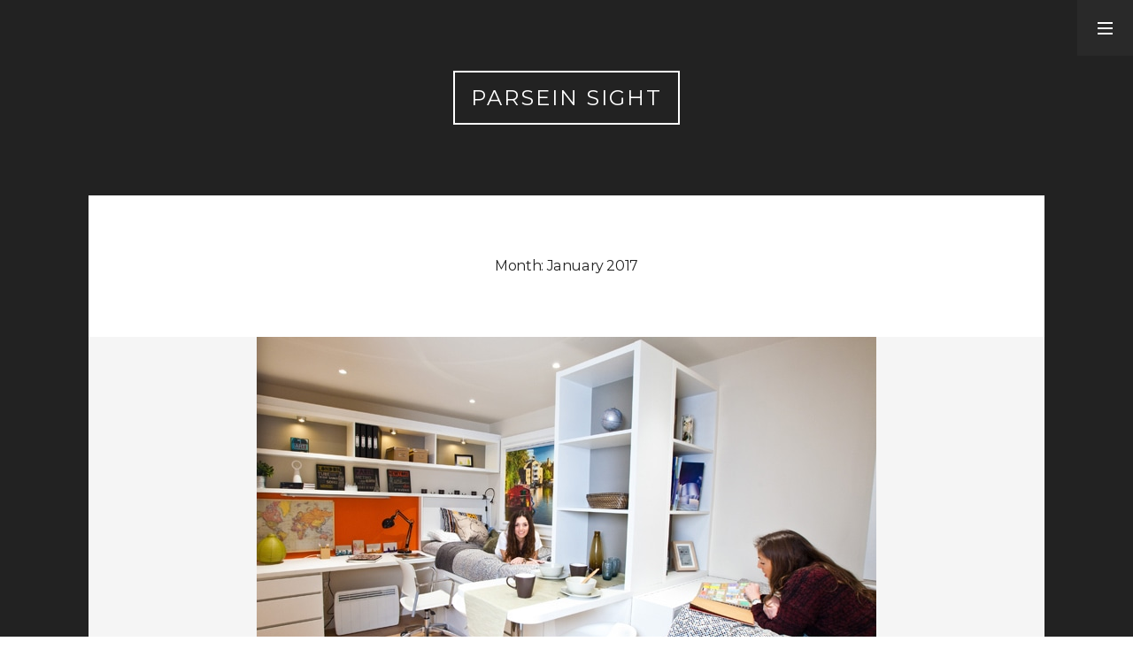

--- FILE ---
content_type: text/html; charset=UTF-8
request_url: https://www.parse-insight.eu/2017/01/
body_size: 16718
content:
<!DOCTYPE html>
<!--[if IE 7]>
<html class="ie ie7" lang="en">
<![endif]-->
<!--[if IE 8]>
<html class="ie ie8" lang="en">
<![endif]-->
<!--[if !(IE 7) & !(IE 8)]><!-->
<html lang="en">
<!--<![endif]-->
<head>
	<meta charset="UTF-8">
	<meta name="viewport" content="width=device-width">
	<link rel="profile" href="https://gmpg.org/xfn/11">
	<link rel="pingback" href="https://www.parse-insight.eu/xmlrpc.php">
	<title>January 2017 &#8211; Parsein Sight</title>
<meta name='robots' content='max-image-preview:large' />
<link rel='dns-prefetch' href='//fonts.googleapis.com' />
<link rel='dns-prefetch' href='//s.w.org' />
<link rel="alternate" type="application/rss+xml" title="Parsein Sight &raquo; Feed" href="https://www.parse-insight.eu/feed/" />
<script type="text/javascript">
window._wpemojiSettings = {"baseUrl":"https:\/\/s.w.org\/images\/core\/emoji\/14.0.0\/72x72\/","ext":".png","svgUrl":"https:\/\/s.w.org\/images\/core\/emoji\/14.0.0\/svg\/","svgExt":".svg","source":{"concatemoji":"https:\/\/www.parse-insight.eu\/wp-includes\/js\/wp-emoji-release.min.js?ver=6.0.11"}};
/*! This file is auto-generated */
!function(e,a,t){var n,r,o,i=a.createElement("canvas"),p=i.getContext&&i.getContext("2d");function s(e,t){var a=String.fromCharCode,e=(p.clearRect(0,0,i.width,i.height),p.fillText(a.apply(this,e),0,0),i.toDataURL());return p.clearRect(0,0,i.width,i.height),p.fillText(a.apply(this,t),0,0),e===i.toDataURL()}function c(e){var t=a.createElement("script");t.src=e,t.defer=t.type="text/javascript",a.getElementsByTagName("head")[0].appendChild(t)}for(o=Array("flag","emoji"),t.supports={everything:!0,everythingExceptFlag:!0},r=0;r<o.length;r++)t.supports[o[r]]=function(e){if(!p||!p.fillText)return!1;switch(p.textBaseline="top",p.font="600 32px Arial",e){case"flag":return s([127987,65039,8205,9895,65039],[127987,65039,8203,9895,65039])?!1:!s([55356,56826,55356,56819],[55356,56826,8203,55356,56819])&&!s([55356,57332,56128,56423,56128,56418,56128,56421,56128,56430,56128,56423,56128,56447],[55356,57332,8203,56128,56423,8203,56128,56418,8203,56128,56421,8203,56128,56430,8203,56128,56423,8203,56128,56447]);case"emoji":return!s([129777,127995,8205,129778,127999],[129777,127995,8203,129778,127999])}return!1}(o[r]),t.supports.everything=t.supports.everything&&t.supports[o[r]],"flag"!==o[r]&&(t.supports.everythingExceptFlag=t.supports.everythingExceptFlag&&t.supports[o[r]]);t.supports.everythingExceptFlag=t.supports.everythingExceptFlag&&!t.supports.flag,t.DOMReady=!1,t.readyCallback=function(){t.DOMReady=!0},t.supports.everything||(n=function(){t.readyCallback()},a.addEventListener?(a.addEventListener("DOMContentLoaded",n,!1),e.addEventListener("load",n,!1)):(e.attachEvent("onload",n),a.attachEvent("onreadystatechange",function(){"complete"===a.readyState&&t.readyCallback()})),(e=t.source||{}).concatemoji?c(e.concatemoji):e.wpemoji&&e.twemoji&&(c(e.twemoji),c(e.wpemoji)))}(window,document,window._wpemojiSettings);
</script>
<style type="text/css">
img.wp-smiley,
img.emoji {
	display: inline !important;
	border: none !important;
	box-shadow: none !important;
	height: 1em !important;
	width: 1em !important;
	margin: 0 0.07em !important;
	vertical-align: -0.1em !important;
	background: none !important;
	padding: 0 !important;
}
</style>
	<link rel='stylesheet' id='wp-block-library-css'  href='https://www.parse-insight.eu/wp-includes/css/dist/block-library/style.min.css?ver=6.0.11' type='text/css' media='all' />
<style id='global-styles-inline-css' type='text/css'>
body{--wp--preset--color--black: #000000;--wp--preset--color--cyan-bluish-gray: #abb8c3;--wp--preset--color--white: #ffffff;--wp--preset--color--pale-pink: #f78da7;--wp--preset--color--vivid-red: #cf2e2e;--wp--preset--color--luminous-vivid-orange: #ff6900;--wp--preset--color--luminous-vivid-amber: #fcb900;--wp--preset--color--light-green-cyan: #7bdcb5;--wp--preset--color--vivid-green-cyan: #00d084;--wp--preset--color--pale-cyan-blue: #8ed1fc;--wp--preset--color--vivid-cyan-blue: #0693e3;--wp--preset--color--vivid-purple: #9b51e0;--wp--preset--gradient--vivid-cyan-blue-to-vivid-purple: linear-gradient(135deg,rgba(6,147,227,1) 0%,rgb(155,81,224) 100%);--wp--preset--gradient--light-green-cyan-to-vivid-green-cyan: linear-gradient(135deg,rgb(122,220,180) 0%,rgb(0,208,130) 100%);--wp--preset--gradient--luminous-vivid-amber-to-luminous-vivid-orange: linear-gradient(135deg,rgba(252,185,0,1) 0%,rgba(255,105,0,1) 100%);--wp--preset--gradient--luminous-vivid-orange-to-vivid-red: linear-gradient(135deg,rgba(255,105,0,1) 0%,rgb(207,46,46) 100%);--wp--preset--gradient--very-light-gray-to-cyan-bluish-gray: linear-gradient(135deg,rgb(238,238,238) 0%,rgb(169,184,195) 100%);--wp--preset--gradient--cool-to-warm-spectrum: linear-gradient(135deg,rgb(74,234,220) 0%,rgb(151,120,209) 20%,rgb(207,42,186) 40%,rgb(238,44,130) 60%,rgb(251,105,98) 80%,rgb(254,248,76) 100%);--wp--preset--gradient--blush-light-purple: linear-gradient(135deg,rgb(255,206,236) 0%,rgb(152,150,240) 100%);--wp--preset--gradient--blush-bordeaux: linear-gradient(135deg,rgb(254,205,165) 0%,rgb(254,45,45) 50%,rgb(107,0,62) 100%);--wp--preset--gradient--luminous-dusk: linear-gradient(135deg,rgb(255,203,112) 0%,rgb(199,81,192) 50%,rgb(65,88,208) 100%);--wp--preset--gradient--pale-ocean: linear-gradient(135deg,rgb(255,245,203) 0%,rgb(182,227,212) 50%,rgb(51,167,181) 100%);--wp--preset--gradient--electric-grass: linear-gradient(135deg,rgb(202,248,128) 0%,rgb(113,206,126) 100%);--wp--preset--gradient--midnight: linear-gradient(135deg,rgb(2,3,129) 0%,rgb(40,116,252) 100%);--wp--preset--duotone--dark-grayscale: url('#wp-duotone-dark-grayscale');--wp--preset--duotone--grayscale: url('#wp-duotone-grayscale');--wp--preset--duotone--purple-yellow: url('#wp-duotone-purple-yellow');--wp--preset--duotone--blue-red: url('#wp-duotone-blue-red');--wp--preset--duotone--midnight: url('#wp-duotone-midnight');--wp--preset--duotone--magenta-yellow: url('#wp-duotone-magenta-yellow');--wp--preset--duotone--purple-green: url('#wp-duotone-purple-green');--wp--preset--duotone--blue-orange: url('#wp-duotone-blue-orange');--wp--preset--font-size--small: 13px;--wp--preset--font-size--medium: 20px;--wp--preset--font-size--large: 36px;--wp--preset--font-size--x-large: 42px;}.has-black-color{color: var(--wp--preset--color--black) !important;}.has-cyan-bluish-gray-color{color: var(--wp--preset--color--cyan-bluish-gray) !important;}.has-white-color{color: var(--wp--preset--color--white) !important;}.has-pale-pink-color{color: var(--wp--preset--color--pale-pink) !important;}.has-vivid-red-color{color: var(--wp--preset--color--vivid-red) !important;}.has-luminous-vivid-orange-color{color: var(--wp--preset--color--luminous-vivid-orange) !important;}.has-luminous-vivid-amber-color{color: var(--wp--preset--color--luminous-vivid-amber) !important;}.has-light-green-cyan-color{color: var(--wp--preset--color--light-green-cyan) !important;}.has-vivid-green-cyan-color{color: var(--wp--preset--color--vivid-green-cyan) !important;}.has-pale-cyan-blue-color{color: var(--wp--preset--color--pale-cyan-blue) !important;}.has-vivid-cyan-blue-color{color: var(--wp--preset--color--vivid-cyan-blue) !important;}.has-vivid-purple-color{color: var(--wp--preset--color--vivid-purple) !important;}.has-black-background-color{background-color: var(--wp--preset--color--black) !important;}.has-cyan-bluish-gray-background-color{background-color: var(--wp--preset--color--cyan-bluish-gray) !important;}.has-white-background-color{background-color: var(--wp--preset--color--white) !important;}.has-pale-pink-background-color{background-color: var(--wp--preset--color--pale-pink) !important;}.has-vivid-red-background-color{background-color: var(--wp--preset--color--vivid-red) !important;}.has-luminous-vivid-orange-background-color{background-color: var(--wp--preset--color--luminous-vivid-orange) !important;}.has-luminous-vivid-amber-background-color{background-color: var(--wp--preset--color--luminous-vivid-amber) !important;}.has-light-green-cyan-background-color{background-color: var(--wp--preset--color--light-green-cyan) !important;}.has-vivid-green-cyan-background-color{background-color: var(--wp--preset--color--vivid-green-cyan) !important;}.has-pale-cyan-blue-background-color{background-color: var(--wp--preset--color--pale-cyan-blue) !important;}.has-vivid-cyan-blue-background-color{background-color: var(--wp--preset--color--vivid-cyan-blue) !important;}.has-vivid-purple-background-color{background-color: var(--wp--preset--color--vivid-purple) !important;}.has-black-border-color{border-color: var(--wp--preset--color--black) !important;}.has-cyan-bluish-gray-border-color{border-color: var(--wp--preset--color--cyan-bluish-gray) !important;}.has-white-border-color{border-color: var(--wp--preset--color--white) !important;}.has-pale-pink-border-color{border-color: var(--wp--preset--color--pale-pink) !important;}.has-vivid-red-border-color{border-color: var(--wp--preset--color--vivid-red) !important;}.has-luminous-vivid-orange-border-color{border-color: var(--wp--preset--color--luminous-vivid-orange) !important;}.has-luminous-vivid-amber-border-color{border-color: var(--wp--preset--color--luminous-vivid-amber) !important;}.has-light-green-cyan-border-color{border-color: var(--wp--preset--color--light-green-cyan) !important;}.has-vivid-green-cyan-border-color{border-color: var(--wp--preset--color--vivid-green-cyan) !important;}.has-pale-cyan-blue-border-color{border-color: var(--wp--preset--color--pale-cyan-blue) !important;}.has-vivid-cyan-blue-border-color{border-color: var(--wp--preset--color--vivid-cyan-blue) !important;}.has-vivid-purple-border-color{border-color: var(--wp--preset--color--vivid-purple) !important;}.has-vivid-cyan-blue-to-vivid-purple-gradient-background{background: var(--wp--preset--gradient--vivid-cyan-blue-to-vivid-purple) !important;}.has-light-green-cyan-to-vivid-green-cyan-gradient-background{background: var(--wp--preset--gradient--light-green-cyan-to-vivid-green-cyan) !important;}.has-luminous-vivid-amber-to-luminous-vivid-orange-gradient-background{background: var(--wp--preset--gradient--luminous-vivid-amber-to-luminous-vivid-orange) !important;}.has-luminous-vivid-orange-to-vivid-red-gradient-background{background: var(--wp--preset--gradient--luminous-vivid-orange-to-vivid-red) !important;}.has-very-light-gray-to-cyan-bluish-gray-gradient-background{background: var(--wp--preset--gradient--very-light-gray-to-cyan-bluish-gray) !important;}.has-cool-to-warm-spectrum-gradient-background{background: var(--wp--preset--gradient--cool-to-warm-spectrum) !important;}.has-blush-light-purple-gradient-background{background: var(--wp--preset--gradient--blush-light-purple) !important;}.has-blush-bordeaux-gradient-background{background: var(--wp--preset--gradient--blush-bordeaux) !important;}.has-luminous-dusk-gradient-background{background: var(--wp--preset--gradient--luminous-dusk) !important;}.has-pale-ocean-gradient-background{background: var(--wp--preset--gradient--pale-ocean) !important;}.has-electric-grass-gradient-background{background: var(--wp--preset--gradient--electric-grass) !important;}.has-midnight-gradient-background{background: var(--wp--preset--gradient--midnight) !important;}.has-small-font-size{font-size: var(--wp--preset--font-size--small) !important;}.has-medium-font-size{font-size: var(--wp--preset--font-size--medium) !important;}.has-large-font-size{font-size: var(--wp--preset--font-size--large) !important;}.has-x-large-font-size{font-size: var(--wp--preset--font-size--x-large) !important;}
</style>
<link rel='stylesheet' id='link-juice-keeper-css'  href='https://www.parse-insight.eu/wp-content/plugins/link-juice-keeper/public/css/link-juice-keeper-public.css?ver=2.0.2' type='text/css' media='all' />
<link rel='stylesheet' id='nord-fonts-css'  href='//fonts.googleapis.com/css?family=Lora%3A400%2C400italic%2C700%2C700italic%7CMontserrat%3A400&#038;ver=1.1.1#038;subset=latin%2Clatin-ext' type='text/css' media='all' />
<link rel='stylesheet' id='nord-bootstrap-custom-css'  href='https://www.parse-insight.eu/wp-content/themes/nord-theme/css/bootstrap-custom.css?ver=3.3.2' type='text/css' media='all' />
<link rel='stylesheet' id='nord-entypo-css'  href='https://www.parse-insight.eu/wp-content/themes/nord-theme/css/entypo.css?ver=2.0.0' type='text/css' media='all' />
<link rel='stylesheet' id='nord-style-css'  href='https://www.parse-insight.eu/wp-content/themes/nord-theme/style.css?ver=1.1.1' type='text/css' media='all' />
<script type='text/javascript' src='https://www.parse-insight.eu/wp-includes/js/jquery/jquery.min.js?ver=3.6.0' id='jquery-core-js'></script>
<script type='text/javascript' src='https://www.parse-insight.eu/wp-includes/js/jquery/jquery-migrate.min.js?ver=3.3.2' id='jquery-migrate-js'></script>
<script type='text/javascript' src='https://www.parse-insight.eu/wp-content/plugins/link-juice-keeper/public/js/link-juice-keeper-public.js?ver=2.0.2' id='link-juice-keeper-js'></script>
<link rel="https://api.w.org/" href="https://www.parse-insight.eu/wp-json/" /><link rel="EditURI" type="application/rsd+xml" title="RSD" href="https://www.parse-insight.eu/xmlrpc.php?rsd" />
<link rel="wlwmanifest" type="application/wlwmanifest+xml" href="https://www.parse-insight.eu/wp-includes/wlwmanifest.xml" /> 
<meta name="generator" content="WordPress 6.0.11" />
</head>

<body class="archive date primary-navigation-dark">

<div id="page" class="hfeed site">

    <a href="#" id="sidebar-toggle" class="sidebar-toggle"><i class="menu-icon"></i></a>
    
  <div class="wrapper">
    <div class="container">
      <header id="musthead" class="site-header">
                
        <div class="site-identity">
        <p class="site-title"><a href="https://www.parse-insight.eu/" rel="home">Parsein Sight</a></p><div class="tagline"></div>        </div>
        
                
              </header>
      
            
      <div id="content" class="site-content">

	<section id="primary" class="content-area">
		<main id="main" class="site-main">

		
			<header class="page-header">
      <h1 class="page-title">Month: <span>January 2017</span></h1>			</header><!-- .page-header -->

      
<article id="post-16" class="post-16 post type-post status-publish format-standard has-post-thumbnail hentry category-funny-scientific-stories category-studentslifestyle tag-dimensionality tag-finite-k tag-household-activities tag-incremental-decay tag-linear-extinction-theory-le tag-pigsty-state tag-serial-subtraction-vs-linear-extinction tag-vindero">
  
    <a class="post-thumbnail" href="https://www.parse-insight.eu/a-model-of-decay-of-student-living-standards/" aria-hidden="true">
      <img width="700" height="460" src="https://www.parse-insight.eu/wp-content/uploads/2017/01/Student-Housing-Options.jpg" class="attachment-nord-post-thumbnail-crop size-nord-post-thumbnail-crop wp-post-image" alt="A model of decay of student living standards" srcset="https://www.parse-insight.eu/wp-content/uploads/2017/01/Student-Housing-Options.jpg 700w, https://www.parse-insight.eu/wp-content/uploads/2017/01/Student-Housing-Options-300x197.jpg 300w" sizes="(max-width: 700px) 100vw, 700px" />    </a>

      
  <div class="inner">
    <header class="entry-header">
    <div class="cat-links"><a href="https://www.parse-insight.eu/category/funny-scientific-stories/" class="category-3">Funny scientific stories</a><a href="https://www.parse-insight.eu/category/studentslifestyle/" class="category-25">Students&#039;lifestyle</a></div><h2 class="entry-title"><a href="https://www.parse-insight.eu/a-model-of-decay-of-student-living-standards/" rel="bookmark">A model of decay of student living standards</a></h2><div class="entry-meta"><span class="posted-on post-meta">Posted on <time class="entry-date published" datetime="2017-01-19T17:18:53+00:00">January 19, 2017</time></span><span class="byline post-meta"><span class="author vcard">by <a class="url fn n" href="https://www.parse-insight.eu/author/admin/">admin</a></span></span></div>    </header><!-- .entry-header -->

          <div class="entry-content">
      <p><strong>Abstract</strong>: We propose a new theory for the decay of student living standards and compare it with previous efforts in the field (namely, the theory of Linear Extinction). Our theoretical model, Serial Subtraction (SS), takes a new approach on the issue of standards’ degradation and appears successful in predicting most of the observed phenomena even in the vicinity of the human-to-animal crossover. A complete analysis of the principles of the theory is given for many components of student living, including clothes and dish washing, food preparation and flat maintenance.</p>
<p><strong>I. Self-disorganised Criticality</strong><br />
Relaxation dynamics in student lifestyles has been a long standing problem in the field of self-disorganised criticality [1-3]. The main question that has concerned scientists for ages is the following. How can students regress to subhuman living standards yet avoid a catastrophic collapse by equilibrating around the minimum effort human-animal transition? That is to say, how does the system disorganise itself in such a manner as to sustain a subhuman existence up to the degree ceremony (and in many cases [4] even beyond that) without the living standards descending all the way to the pigsty singularity?</p>
<p>The main quantity of interest is the evolution of the degradation index, K, defined for any everyday process (such as cooking, washing clothes etc.) as the sum of the effort put in each individual component of the process:</p>
<p>K= (Σ wi2)1/2 (1)</p>
<p>where the sum runs over all n components and wi is the effort of the ith component, usually, a ridiculously complicated function of caloric consumption subject. For example, for a typical 4-dimensional activity such as the dish-washing process, the components would be soaking, scrubbing, drying and replacing-on-shelf, each component carrying an associated effort. It is often useful thinking of K as the magnitude of a vector K in n-dimensional effort-space (notice that higher values of K represent lower degradation degrees, a slightly misleading convention adopted by the pioneers of self-disorganised criticality and one which remains the norm to this day [5]).</p>
<p>So far, little understanding has been gained of the evolution of K throughout the relaxation process. The only theoretical attempt at tackling this puzzling issue, the Linear Extinction theory (LE) of Vindero et al [6], has been only partially successful, reproducing most of the decay patterns observed yet failing to account for a low-effort minimum at which the system appears to equilibrate. LE theory predicts that the efforts, and consequently K, go asymptotically to 0 (the pigsty singularity), in clear contradiction with empirical evidence which support a long-time freezing of K at a finite value Kc around the human-animal transition.</p>
<p>The structure of this paper has as follows. In the next chapter we introduce the general principles of both the LE and SS theories together with short discussion on their implications. In chapter III, we examine the predictions of SS in more detail and then conclude the paper with a summary of our main findings.</p>
<p><strong>II. Serial Subtraction vs. Linear Extinction</strong></p>
<p>Let us now examine the principles of each of the two theories starting with LE using the paradigm of clean clothes’ procurement. In the whole discussion we will assume a male Drama student living alone with no loss of generality and 5-dimensional washing comprising of: (i) white/coloured clothes segregation (ii) washing (iii) hanging (iv) ironing (v) folding.</p>
<p>As mentioned briefly in the Introduction, LE assumes that the decay of the degradation index (again, this means a relaxation through successively more decadent states) proceeds through the linear decrease of the efforts [6],[7]. So, if a student initially spends 1 hour, say, on the ironing stage, he will begin to spend less and less time until w4 goes to zero in a finite time (and correspondingly for the rest of the n-1 components). Unfortunately, whilst this way of thinking does follow the decay closely for large K, for small K the predictions of the theory are much worse and, most importantly, the eventual fate of K is the collapse to the K=0, pigsty state. This means, that LE suggests that the student eventually stops washing clothes altogether.</p>
<p>SS, on the other hand, assumes that the change in the various efforts is negligent during the decay and that the latter is effectively achieved through the incremental subtraction of particular components. It is the basic premise of SS theory that a test student instead of spending less time in each stage of the cycle, he or she just drop certain stages completely. Although the off-critical (high K) results of SS are not as good as those by LE, SS successfully predicts both the behaviour of the degradation index in the critical regime and the existence of a human-animal transition at finite K in the long-time limit. The exact value of Kc is then determined by the effort in the few or only component left with noteworthy accuracy.</p>
<p>So, the main difference between the two theories is one of incremental against linear decay. It appears that the former captures better the intricacies of student dynamics in the interesting critical limit though, understandably, an interpolation between the two may be required at higher values of K.</p>
<p><strong>III. Incremental decay in a range of household activities</strong></p>
<p>In this section we illuminate the workings of SS by touching upon incremental disintegration of student living standards in a variety of situations. Our schematic listing of the decay sequence can and has been reproduced by numerous experiments [8].</p>
<p>(a) Clothes’ washing</p>
<p>Dimensionality in ideal form: 5<br />
Stages: (i) white/coloured clothes segregation (ii) washing (iii) hanging (iv) ironing (v) folding<br />
Weakest link: Ironing<br />
Decay sequence: Almost invariably, ironing is the first stage to be dropped from the process with folding following closely behind. The asymptotics of the degradation index is predominantly dictated by the washing process (zeroth mode) with hanging regulating the first higher-order correction, although this stage can also be dropped in favour of the much more effortless in-machine drying.</p>
<p>(b) Dishes’ washing</p>
<p>Dimensionality in ideal form: 4<br />
Stages: (i) soaking (ii) scrubbing (iii) drying (iv) on-shelf replacement<br />
Weakest link: On-shelf replacement<br />
Decay sequence: A counter-intuitive outcome of studying this process is the vulnerability of the soaking stage. That is, although soaking involves a high gain-to-effort ratio it is usually set aside because of considerations of student memory spans and also the intricate discipline and synchronisation which is required in providing a proper soaking bath after late-night student meals. Again, the critical index Kc can be often calculated by including only the scrubbing stage with drying being sometimes significant but evidently not to the hungry student. Restoring dishes to the appropriate storing unit is also bypassed especially given the small number of cutlery and crockery a student would on average posses.</p>
<p>(c) Meal preparation</p>
<p>Dimensionality in ideal form: 4<br />
Stages: (i) ingredient procurement (ii) pan and pot procurement (iii) cooking (iv) serving<br />
Weakest link: Both procurement phases are equally susceptible<br />
Decay sequence: Because of the position of the weak links in the process relative to the preparation algorithm and the abnormally low gain-to-effort ratios involved at all stages, traditional meal preparation is reserved for special events only and is swiftly scrapped in favour of frozen chicken burgers and Pot Noodles.</p>
<p>IV. Conclusion</p>
<p>We have been able to show that the relaxation of student standards when left to live on their own is characterised by the incremental removal of stages in all household tasks instead of the proposed linear degradation mechanism where all stages are affected simultaneously. This is particularly true of first year students, especially Mathematics and Drama undergraduates.</p>
<p>It was also demonstrated that the ground state reached through the relaxation mechanism (commonly known as human-to-animal transition) is not, as previously assumed, the K=0 pigsty singularity but rather one whose K value is dictated by the least-effort stage of the respective composite process. Although we found some exceptions to this rule, namely dish washing, the general principle of SS seemed to apply well for the majority of household operations studied.</p>
  
      </div><!-- .entry-content -->
    
      </div>
</article><!-- #post-## -->

<article id="post-13" class="post-13 post type-post status-publish format-standard has-post-thumbnail hentry category-math-problems tag-24 tag-hoicin-transformation tag-numerical-simulations tag-quantum-mechanical-analysis tag-sum tag-symmetry tag-theoretical-methods">
  
    <a class="post-thumbnail" href="https://www.parse-insight.eu/a-comprehensive-approach-to-the-22-problem/" aria-hidden="true">
      <img width="682" height="318" src="https://www.parse-insight.eu/wp-content/uploads/2017/01/ThinkstockPhotos-525917055-682x318.jpg" class="attachment-nord-post-thumbnail-crop size-nord-post-thumbnail-crop wp-post-image" alt="A comprehensive approach to the 2+2 problem" loading="lazy" srcset="https://www.parse-insight.eu/wp-content/uploads/2017/01/ThinkstockPhotos-525917055-682x318.jpg 682w, https://www.parse-insight.eu/wp-content/uploads/2017/01/ThinkstockPhotos-525917055-682x318-300x140.jpg 300w" sizes="(max-width: 682px) 100vw, 682px" />    </a>

      
  <div class="inner">
    <header class="entry-header">
    <div class="cat-links"><a href="https://www.parse-insight.eu/category/math-problems/" class="category-17">Math problems</a></div><h2 class="entry-title"><a href="https://www.parse-insight.eu/a-comprehensive-approach-to-the-22-problem/" rel="bookmark">A comprehensive approach to the 2+2 problem</a></h2><div class="entry-meta"><span class="posted-on post-meta">Posted on <time class="entry-date published" datetime="2017-01-19T17:09:49+00:00">January 19, 2017</time></span><span class="byline post-meta"><span class="author vcard">by <a class="url fn n" href="https://www.parse-insight.eu/author/admin/">admin</a></span></span></div>    </header><!-- .entry-header -->

          <div class="entry-content">
      <p>Abstract: The problem 2+2=p where p is some non-trivial integer has long been the Holy Grail of integer sum mathematics. Well, we report the Grail seized. Working on a number of new analytical, experimental, numerical and quantum mechanical techniques we fix the value of p to 4 with higher accuracy than ever before. In the process, we set earlier conjectures that p=24,886 to rest.</p>
<p>I. Introduction<br />
Integer number sums have been with us for a long time now. Two, three and even higher term sums have been observed and studied in the context of a plethora of every day phenomena with a great deal of approximate and exact results having been published [1]. Still, despite ongoing efforts from Mathematicians and Theoretical Physicists the vital question remains: What is the result of the 2+2 problem?</p>
<p>Many techniques have surfaced in the past for tackling this highly non-trivial sum, going back to arguments published on prehistoric caves [2] on what the actual outcome of adding a 2 to an existing 2 may be. In the 16th Century, a number of theories were put forward, but none was successful at providing a conclusive solution to the problem, followed by further approximate and hand-waving (as well as hand-counting) arguments in the 17th and 18th Centuries. Early in the 19th Century, modest progress was achieved by showing that the result of the sum must itself be an integer [3], but this is pretty much how things stand to this very day.</p>
<p>In this paper, we attempt to settle the question once and for all with a strategic attack on all aspects of the problem. We shall be presenting theoretical arguments, numerical simulations and experimental results by the end of which it shall become apparent that 2+2 equals 4 as previously suspected with a high degree of confidence.</p>
<p>II. The Hoicin transformation</p>
<p>It has been noted by many researchers on the field, that the theoretical methods employed in the very similar 1+1 sum can not be applied to the 2+2 sum [4] hence it must be through the development of new tools that a successful theory of the 2+2 sum may emerge. One such tool is the Hoicin transformation [5], a little known technique which, although limited in its power, can at least constraint the number of possible answers.</p>
<p>The clever trick is to appreciate the symmetry of the sum. One can convince oneself that both terms in the sum &#8211; namely the left 2 and the right 2 &#8211; are the same number. This is extremely important for the Hoicin transformation to work since, after some tedious algebraic manipulations and topological arguments that are beyond the scope of this paper, one can show that the sum can be transformed to a product thus:</p>
<p>2+2 = 2*2 (1)</p>
<p>Now, it is widely acknowledged that products are, in general, much more complicated than sums but in this particular case the reformulation of the problem as a product is highly advantageous for the following reason. Since the product is one of 2 with another integer (and, in fact, this is a doubly robust statement due to the presence of not one but two 2s), it naturally follows that the answer must not only be an integer but an even integer. Consequently, an answer such as 2+2=5 can be discarded as ludicrous, although another like 2+2=24,886 is, in principle, entirely consistent with our conclusions thus far. After the examination of further evidence in the chapters to follow, it shall also be shown that 24,886 is, however appealing at this stage, entirely ludicrous as well.</p>
<p>III. Quantum mechanical analysis</p>
<p>We also attempted the construction of the wavefunction of the result in two ways. Initially, we operated with the summation operator on two distinct 2s and, then, operated twice on a third 2 with the ladder operator.</p>
<p>In this latter instance, we got a result 4 when we transformed back to ordinary space but we are not entirely convinced that our operation (essentially, 2+1+1) is formally equivalent in quantum arithmetic to the original problem. This result, although tempting, will require more work which we have already undertaken.</p>
<p>In the original summation operation, we got the result 6+f(2)*i where f(2) is a hideously complicated function of 2 and i is as usual (-1)1/2. Although there is no reason to discard this result, we believe that the outcome of the summation must be a pure, real number. Since the calculation, numerous colleagues have pointed out to me in private communications that the discrepancy may arise for one of two reasons: either the identical nature of the two 2s leads to some yet undiscovered quantum mechanical effect or one or both of the 2s were not prepared in the state 2 at all.</p>
<p>IV. Numerical simulations</p>
<p>We have performed extensive simulations of the 2+2 sum in a variety of Operation Systems and with a number of programming languages, since, by its very nature, this problem probes the very fundamental computational operations of any given programming environment. Our simulations consisted of 105 samples where for each sample the 2+2 sum was calculated over 1017 realisations and are, to the best of our knowledge, the most thorough simulations of the sum in the scientific literature.</p>
<p>In the first case, we used a C++ code running on Linux to get the result of the sum to 3.998+/-0.005, which for all practical purposes must be taken as a very accurate measurement. The most unreliable results came from running the same algorithm on Windows XP were a range of results was obtained. 71% of the simulations produced a value very similar to the one quoted above, 16% of the samples observed came up with a different numeric result � namely 2+2=779 � whilst the rest 13% of the data seem to suggest that 2+2=Crash. Unfortunately, the two latter answers can not be trusted since, by the Hoicin argument of the previous chapter, 779 is not an even number and Crash is inconsistent with the Van Graat [6] principle which states that the sum of two integers can never be a letter, phrase, small vegetable or miniature fire engine.</p>
<p>V. Experimental results</p>
<p>Experimentation on sums being as complicated as it usually is, we chose to set up several distinct experiments by which to test the 2+2 sum.</p>
<p>Firstly, 19 postgraduate students from our group were instructed to raise two fingers from the five in their right hand. Then, a further two fingers were raised from the left hand (although the same hand can be used without compromising the outcome of the experiment) and the total number of raised fingers was recorded. The procedure was repeated again and again over a 72 hour period with very interesting results.</p>
<p>In the first couple of hours of readings, the overwhelming majority of data seemed to converge to 2+2=4. However, as the experiment went on some discrepancies were recorded. Periodic fluctuations were observed by all experimenters at or around pub closing times and some alphanumeric results (most, of a rather explicit nature) were also recorded as physical exhaustion begun to set in. When the experimenters were approached towards the end of the 72 hour period, most experiments had collapsed with the postgraduates raising only one of the two sets of fingers and waving them menacingly against members of staff whilst repeating a two-word mantra.</p>
<p>In subsequent spectroscopic, chromatographic and telefluromatic experiments, a value of 4 was reached in good agreement with numerical results.</p>
<p>VI. Conclusion</p>
<p>We have used several alternative approaches to resolve once and for all a fundamental mathematical problem. Our data seem to suggest that 2+2=4 and it would be tempting to assume at this stage that this may indeed be the case.</p>
<p>It would be interesting to see how the techniques we developed for the 2+2 case can be used in tackling higher order sums. Currently, we are already working on the 3+3 sum as well as asymmetric sums, for which the Hoicin principle does not apply, but it is difficult to see how more complex sums could be calculated. Some topological techniques are being developed by various research groups, however it is the authors view that an exact solution to higher-than-4 sums is still beyond the grasp of current mathematical understanding. It could be the case that the new supercomputer under construction in Cambridge may just about have enough power to also brake into three-term sums of the lowest order.</p>
  
      </div><!-- .entry-content -->
    
      </div>
</article><!-- #post-## -->

<article id="post-10" class="post-10 post type-post status-publish format-standard has-post-thumbnail hentry category-funny-scientific-stories category-geometry tag-gravity tag-humor tag-inflate-a-hedron tag-open-ended-objects tag-pyramidal tag-ring tag-science tag-space tag-tetraflate tag-tetrahedron tag-time tag-trapezoid-thingies">
  
    <a class="post-thumbnail" href="https://www.parse-insight.eu/fascinating-tetrahedron/" aria-hidden="true">
      <img width="1000" height="815" src="https://www.parse-insight.eu/wp-content/uploads/2017/01/1-1000x815.jpg" class="attachment-nord-post-thumbnail-crop size-nord-post-thumbnail-crop wp-post-image" alt="Fascinating tetrahedron" loading="lazy" />    </a>

      
  <div class="inner">
    <header class="entry-header">
    <div class="cat-links"><a href="https://www.parse-insight.eu/category/funny-scientific-stories/" class="category-3">Funny scientific stories</a><a href="https://www.parse-insight.eu/category/geometry/" class="category-4">Geometry</a></div><h2 class="entry-title"><a href="https://www.parse-insight.eu/fascinating-tetrahedron/" rel="bookmark">Fascinating tetrahedron</a></h2><div class="entry-meta"><span class="posted-on post-meta">Posted on <time class="entry-date published" datetime="2017-01-19T16:54:32+00:00">January 19, 2017</time></span><span class="byline post-meta"><span class="author vcard">by <a class="url fn n" href="https://www.parse-insight.eu/author/admin/">admin</a></span></span></div>    </header><!-- .entry-header -->

          <div class="entry-content">
      <p><strong>What is tetrahedron?</strong></p>
<p>I am tetrahedron. I have many facets. Four to be exact&#8230;<br />
So you&#8217;re a four sided shape?<br />
There are four sides&#8230;internally. And another four externally, of course. To achieve that I have six edges and four vertices, which makes me a three-dimensional object with a vertex configuration {3, 3, 3} so I have all the symmetry elements required to be a member of the tetrahedral symmetry group.<br />
Are you real?<br />
Tetrahedron exists in a realm of geometric space not normally perceived by humans. For obvious reasons communication is by means other than social.<br />
Are there others like you?<br />
Tetrahedron is a Fellow of the Society of Four-sided Objects, so there must be.<br />
Are you the only pyramid?<br />
No. But there are a few members who are indeed not pyramidal. Several open-ended objects, for instance.<br />
Do you have a front and a back? Or top and bottom?<br />
Obviously, being a regular three-dimensional object, it doesn&#8217;t matter which way up I am.<br />
So, how do you see, for instance?<br />
I can see from any of my four faces. This of course, gives me a unique perspective on things.<br />
Do all your faces look the same? Are they the same colour?<br />
My faces phase, as it were, into different colours, depending on my position relative to any electromagnetic radiation that should happen to be present.<br />
You must be very beautiful?<br />
Ah yes, if only you could see me&#8230;<br />
How big are you, exactly?<br />
Exactly, I&#8217;m not sure. It&#8217;s difficult to compare yourself to anything when your existence is somewhat tenuous. But I would say that I am not overly large. Quite small in fact.<br />
If you&#8217;re that tenuous, does gravity have any effect on you?<br />
I don&#8217;t have any need to be at rest on any surface, if that&#8217;s what you mean.<br />
So, does that mean you can fly?<br />
Perhaps fly is the wrong word. I tend to float about a lot, that&#8217;s for sure.<br />
Where do you live?<br />
I have no specific place of rest, though I tend to frequent certain areas within space-time which are familiar to me.<br />
How do you type?<br />
I roll around the keyboard. This is where being pointy has its advantages.<br />
So you must be quite small then?<br />
Yes, if by small you mean small enough to roll around on a keyboard.</p>
<p><strong>So, what can you do with a tetrahedron, you may ask?</strong></p>
<p>You can elongate tetrahedron, stretching me (a bit of a strain though).<br />
You can stand me on edge or balance me on a vertex (or point, as prefer to call it).<br />
You can join two tetrahedra together to form a tetrahemihexahedron (mmm must try that!).Tetrahedron can join with another this way too, forming a stella octangula, really a stellation of an octahedron (in fact, the only stellation). The tetrahedron is the only simple polyhedron with no polyhedron diagonals and it cannot be stellated, which is a bit annoying as I&#8217;ve heard it’s good exercise.</p>
<p>You can stack a few of my colleagues to form a tetrix.<br />
You can slice tetrahedron so I’m truncated (though this would be rather cruel).<br />
Open me out. Look I’m sunbathing!<br />
You can squeeze tetrahedron for a hyperbolic version of my usual Euclidean self. I’d get rather puffed out though.<br />
A number of compound tetrahedrons can be constructed by rotating tetrahedron about the centre of each face. Feel a bit dizzy.<br />
You can stick an even number of tetrahedrons together to form a ring. The centre of the ring wiggles in or out showing different sides (sounds like a party!).<br />
Inflated tetrahedron to form curved edges (I’d be inflate-a-hedron or tetraflate).<br />
You can divide me into two trapezoid thingies (ouch!).<br />
<strong>The tetrahedral way</strong><br />
A polyhedron is a three-dimensional figure bound by polygons. A polygon is a two-dimensional shape bound by straight lines. It is said to be regular if the edges are of equal length and meet at equal angles.<br />
The simplest regular polygon is the triangle, therefore the simplest possible regular polyhedron is &#8211; you’ve guessed it &#8211; me!<br />
You might consider the tetrahedron a humble polyhedron. Only four points in space mark the corners of four triangles. The triangles in turn are the faces of a tetrahedron. It’s the simplest of all solids. If each face is an equilateral triangle, the result is a regular tetrahedron.<br />
This is a good diagram of a tetrahedron. You can see my four faces, four vertices and six edges that puts me in a special group called Td. I’m the prototype of the tetrahedral group, of course.<br />
There are only five regular polyhedrons known collectively as the Platonic Solids. Of course, some of my closest friends are in this little select group. Let me see, there’s Cube or Hexahedron as they sometimes prefer. Then there’s Octahedron, Dodecahedron &amp; Icosahedron who always hang around together. I’m a loner myself…</p>
<p><strong>The tetrahedrite series</strong><br />
Much to my delight, I have discovered that there is a group of minerals that have a similar profile to my own; geometrically speaking of course. The general formula for this group is A12X4B13 and substitution is widespread, forming an extensive solid solution series. The ‘A’ can be silver, copper, zinc, mercury or iron, the ‘X’ can be arsenic, tellurium or antimony and the ‘B’ can be sulphur, selenium or tellurium. The most common of these is tetrahedrite &#8211; copper antimony sulphide or Cu12Sb4S13.</p>
<p>Tetrahedrite forms a solid solution series with the rather rare mineral tennantite &#8211; copper arsenic sulphide. The two share the same crystal structure but they differ in the percentage of arsenic and antimony.</p>
<p>In case you hadn’t guessed, tetrahedrite is named for its common crystal form, the tetrahedron. Tetrahedrite forms interesting (rather like me) mineral specimens. The crystals are opaque and can be black through steel grey or silver with a metallic lustre. They have an average specific gravity for metallic minerals. Crystal habits of course include the tetrahedron but sometimes modified by the dodecahedron and tristetrahedron, giving the crystals multiple facets while still retaining the basic tetrahedral shape.</p>
<p>Twinning is occasionally seen, as are massive and granular habits. The crystals don’t cleave but they fracture conchoidally, that is leaving a curved dent, like glass. Unfortunately they are not very hard and they tarnish to a greenish shade. I’m glad that doesn’t happen to me. The multi-faceted tetrahedral crystals as well as the flat faced simple tetrahedral crystals can be very striking, naturally, just like me.</p>
<p>It is an ore of copper and a minor ore of silver as it can contain a small percentage of silver. Thankfully I’m not a minor ore for anything.<br />
They can be found in Peru, Australia and Mexico and are associated with other minerals such as quartz, pyrite, galena, chalcopyrite and other sulphides. I must make a point of visiting these places…</p>
<p><strong>A tetrahedral life</strong><br />
Recently, I found myself inside a cylindrical chamber. It was metallic and had many perforations. It had a glass door, which was promptly shut after some fabric had been stuffed inside. I decided it was an excellent opportunity to see what precisely occurs inside this machine; I had seen the white cuboid shake about violently many times before, but its true purpose was not clear to me.</p>
<p>Water began to rush in, and the cylinder proceeded to spin from side to side, tossing the fabric pieces about in the water. It was then that my vision was affected by a mass of foam quickly filling the cylinder. The foam was fragrant and I concluded that it was soap powder that was responsible. After much swishing and spinning in this foam the cylinder finally emptied its last load of water, rinsing away the remnants of foam.</p>
<p>For a while, the cylinder lay dormant, occasionally doing a slow turn. I realized that this was the end of the process, where the fabric is gently flipped in what is termed the ‘anticrease’. I wondered if this was some subatomic particle I hadn’t heard of since there is also a ‘crease’. They seem to annihilate each other inside this machine…</p>
<p>On another close encounter with water, tetrahedron has observed the human ritual of bathing and I have tried it for myself. I assumed that this was also for the purposes of washing. Of course, tetrahedron doesn’t require any washing but it appeared as though it might be a more pleasant experience than the white cuboid so I quickly dived in before the bather. There was some foam here but not nearly as much, though I did notice that my presence caused a strange rippling effect. I’m not sure if this is normal or if it was just me&#8230;</p>
<p>In the interests of science I threw myself into a glass full of this yellow substance and saw the rising bubbles forming a frothy off-white head which rapidly diminished. I closely examined this foam.</p>
<p>Unlike other foam, which seemed to me to be many semi-coalesced bubbles of different sizes, the champagne foam was mainly uniformly sized spherical bubbles of less than 0.1 millimetres in diameter, suspended in the fluid itself.</p>
<p>By viewing objects that were behind these, it was clear that they were acting as tiny lenses. Their spherical shape presumably diverge light because the gas they contained has a lower refractive index than the surrounding fluid. As a result, the light entering the surface of the foam scattered in different directions by multiple encounters with the bubbles. Reflections from the bubbles&#8217; surfaces also contribute to this scattering, some of the light finding its way back to the surface. This must be why the foam looks off-white even though the fluid is yellow.</p>
<p>Underneath this disappearing layer I found isolated bubbles, still rising. Curiously they appeared to rise in an ordered fashion in a column from the bottom of the glass. I quickly left as the glass was about to be utilized and I was starting to feel a little light headed…</p>
  
      </div><!-- .entry-content -->
    
      </div>
</article><!-- #post-## -->

		</main><!-- .site-main -->
	</section><!-- .content-area -->

        </div><!-- .site-content --> 
        
        <footer id="colophon" class="site-footer">
        <div class="site-info">&copy; 2026 <a href="https://www.parse-insight.eu/">Parsein Sight</a></div>        </footer>
      </div><!-- .container -->
    </div><!-- .wrapper -->
    
    <div id="sidebar" class="sidebar">   
    <div id="widget-area" class="widget-area" role="complementary">
    <aside id="search-2" class="widget widget_search">
      <form method="get" class="search-form" action="https://www.parse-insight.eu/">
        <div class="search-wrap">
          <label>
            <input type="search" class="search-field" placeholder="Search" value="" name="s" title="Search for:" />
          </label>
          <button type="submit" class="search-submit"><i class="entypo-magnifying-glass"></i></button>
        </div>
			</form></aside>
		<aside id="recent-posts-2" class="widget widget_recent_entries">
		<h3 class="widget-title">Recent Posts</h3>
		<ul>
											<li>
					<a href="https://www.parse-insight.eu/7-mistakes-we-make-when-raising-our-children/">7 Mistakes We Make When Raising Our Children</a>
									</li>
											<li>
					<a href="https://www.parse-insight.eu/how-couples-can-manage-their-money-and-avoid-conflicts/">How Couples Can Manage Their Money and Avoid Conflicts</a>
									</li>
											<li>
					<a href="https://www.parse-insight.eu/is-living-together-before-marriage-linked-to-divorce/">Is Living Together Before Marriage Linked to Divorce?</a>
									</li>
											<li>
					<a href="https://www.parse-insight.eu/you-get-what-you-pay-for-the-reality-of-cohabitation-and-de-facto-unions/">You Get What You Pay For: The Reality of Cohabitation and De Facto Unions</a>
									</li>
											<li>
					<a href="https://www.parse-insight.eu/stories-of-self-image/">Stories of self image</a>
									</li>
					</ul>

		</aside><aside id="archives-2" class="widget widget_archive"><h3 class="widget-title">Archives</h3>
			<ul>
					<li><a href='https://www.parse-insight.eu/2022/02/'>February 2022</a></li>
	<li><a href='https://www.parse-insight.eu/2021/12/'>December 2021</a></li>
	<li><a href='https://www.parse-insight.eu/2021/11/'>November 2021</a></li>
	<li><a href='https://www.parse-insight.eu/2019/01/'>January 2019</a></li>
	<li><a href='https://www.parse-insight.eu/2018/08/'>August 2018</a></li>
	<li><a href='https://www.parse-insight.eu/2017/10/'>October 2017</a></li>
	<li><a href='https://www.parse-insight.eu/2017/05/'>May 2017</a></li>
	<li><a href='https://www.parse-insight.eu/2017/01/' aria-current="page">January 2017</a></li>
			</ul>

			</aside><aside id="categories-2" class="widget widget_categories"><h3 class="widget-title">Categories</h3>
			<ul>
					<li class="cat-item cat-item-3"><a href="https://www.parse-insight.eu/category/funny-scientific-stories/">Funny scientific stories</a>
</li>
	<li class="cat-item cat-item-4"><a href="https://www.parse-insight.eu/category/geometry/">Geometry</a>
</li>
	<li class="cat-item cat-item-17"><a href="https://www.parse-insight.eu/category/math-problems/">Math problems</a>
</li>
	<li class="cat-item cat-item-53"><a href="https://www.parse-insight.eu/category/sexuality/">Sexuality</a>
</li>
	<li class="cat-item cat-item-25"><a href="https://www.parse-insight.eu/category/studentslifestyle/">Students&#039;lifestyle</a>
</li>
	<li class="cat-item cat-item-34"><a href="https://www.parse-insight.eu/category/things-to-do/">Things to do</a>
</li>
			</ul>

			</aside><aside id="meta-2" class="widget widget_meta"><h3 class="widget-title">Meta</h3>
		<ul>
						<li><a href="https://www.parse-insight.eu/wp-login.php">Log in</a></li>
			<li><a href="https://www.parse-insight.eu/feed/">Entries feed</a></li>
			<li><a href="https://www.parse-insight.eu/comments/feed/">Comments feed</a></li>

			<li><a href="https://wordpress.org/">WordPress.org</a></li>
		</ul>

		</aside>  </div>
  </div>
  </div><!-- #page -->
  
	<script type='text/javascript' src='https://www.parse-insight.eu/wp-content/themes/nord-theme/js/jquery.fitvids.js?ver=1.1' id='nord-jquery-fitvids-js'></script>
<script type='text/javascript' src='https://www.parse-insight.eu/wp-content/themes/nord-theme/js/functions.js?ver=1.1.1' id='nord-functions-js'></script>
<script defer src="https://static.cloudflareinsights.com/beacon.min.js/vcd15cbe7772f49c399c6a5babf22c1241717689176015" integrity="sha512-ZpsOmlRQV6y907TI0dKBHq9Md29nnaEIPlkf84rnaERnq6zvWvPUqr2ft8M1aS28oN72PdrCzSjY4U6VaAw1EQ==" data-cf-beacon='{"version":"2024.11.0","token":"aa18339853e545c59eed0ad76d8ca8eb","r":1,"server_timing":{"name":{"cfCacheStatus":true,"cfEdge":true,"cfExtPri":true,"cfL4":true,"cfOrigin":true,"cfSpeedBrain":true},"location_startswith":null}}' crossorigin="anonymous"></script>
</body>
</html>

--- FILE ---
content_type: text/css
request_url: https://www.parse-insight.eu/wp-content/themes/nord-theme/style.css?ver=1.1.1
body_size: 8218
content:
 /*
Theme Name: Nord Theme
Theme URI: http://themeforest.net/user/nordstudio
Author: Nord Studio
Author URI: http://themeforest.net/user/nordstudio
Description: Nord is a minimal and clean Wordpress blog theme. This theme is a content-focused, so perfect for a personal blog. A good choice for travelers, writers, artists, photographers, designers and creative people. Nord has a minimalistic layout that focuses on simplicity and readability. Easy installation allows you to start post blogs immediately after the activation. Theme supported Customizer which allows you to customize and change design of your blog. Nord is 100% responsive built with HTML5 & CSS3, it's SEO friendly, mobile optimized & retina ready.
Version: 1.1.1
Tags: black, white, dark, one-column, right-sidebar, fixed-layout, responsive-layout, flexible-header, accessibility-ready, custom-background, custom-colors, custom-header, custom-menu, featured-image-header, featured-images, sticky-post, theme-options, threaded-comments, translation-ready, photoblogging
License: 
License URI: http://themeforest.net/licenses
Text Domain: nord-theme
*/

/**
 * Table of Contents
 *
 * 1.0 - Html, body
 *   1.1 - Wrapper
 * 2.0 - Typography
 * 3.0 - Elements
 * 4.0 - Icons
 * 5.0 - Forms
 * 6.0 - Links
 * 7.0 - Alignments 
 * 8.0 - Header
 *   8.1 - Social Profiles
 * 9.0 - Primary Navigation
 * 10.0 - Content
 *   10.1 - Post
 *   10.2 - Navigations
 *   10.3 - Error pages
 *   10.4 - Author Bio
 *   10.5 - Post Formats
 *   10.6 - Comments
 * 11.0 - Media
 *   11.1 - Captions
 *   11.2 - Galleries
 * 12.0 - Footer
 * 13.0 - Sidebar
 *   13.1 - Widgets
 * 14.0 - Accessibility
 * 15.0 - Clearings
 * 16.0 - Media Queries

/**
 * 1.0 - Html, body
 */
html {
  font-size: 14px;
}
 
body {
  font-family: 'Lora', serif;
  line-height: 1.7;
  font-size: 1rem;
  font-weight: 400;
  background: #ffffff;
  color: #414141;
  -webkit-font-smoothing: antialiased;
}

/**
 * 1.1 - Wrapper
 */
.wrapper {
  position: relative;
  z-index: 50;
  background: #222222;
  overflow: auto;
  -webkit-transition: all 0.4s ease-out; 
          transition: all 0.4s ease-out; 
  background-size: cover;
}

.sidebar-open .wrapper {
  -webkit-transform: translateX(-400px); 
      -ms-transform: translateX(-400px); 
          transform: translateX(-400px); 
}

/**
 * 2.0 - Typography
 */
h1,
h2,
h3,
h4,
h5,
h6 {
  font-family: 'Montserrat', sans-serif;
  font-weight: 400;
  margin: 3rem 0 0.8rem;
  color: #222;
}

h1 {
  font-size: 2.1em;
  letter-spacing: -0.025em;
  line-height: 1.25;
}

h2 {
  font-size: 1.7em;
  line-height: 1.35;
}

h3 {
  font-size: 1.4em;
  line-height: 1.45;
}

h4 {
  font-size: 1em;
}

h5,
h6 {
  font-size: 1em;
  text-transform: uppercase;
  letter-spacing: 0.1764rem;
}

p {
  margin: 0 0 1.7em;
}

dfn,
cite,
em,
i {
	font-style: italic;
}

b,
strong {
  font-weight: 700;
}

blockquote {
  position: relative;
  font-size: 1.1428em;
  font-style: italic;
  line-height: 1.65;
  text-align: center;
  margin-top: 2em;
  margin-bottom: 2em;
  padding-top: 1.5em;
  padding-bottom: 1.5em;
}

blockquote:after,
blockquote:before {
  content: '';
  height: 1px;
  width: 40px;
  position: absolute;
  top: 0;
  left: 50%;
  margin-left: -20px;
  background: rgba(0,0,0,0.15);
}

blockquote:after {
  top: auto;
  bottom: 0;
}

blockquote p {
  margin-top: 0;
}

blockquote p:only-child,
blockquote p:last-child {
  margin: 0;
}

pre {
	background-color: #f5f5f5;
	max-width: 100%;
	overflow: auto;
	padding: 2em 2.5em;
  font-family: 'Consolas', 'Courier New', monospace;
	font-size: 0.875em;
	line-height: 1.6;
	white-space: pre;
	white-space: pre-wrap;
	word-wrap: break-word;
	margin: 2em 0;
}

/**
 * 3.0 - Elements
 */
ul,
ol {
  margin-bottom: 1.7em;
}

ul li,
ol li {
  margin-bottom: 1rem;
}

li > ul,
li > ol {
	margin-bottom: 0;
}

ul {
	list-style: disc;
}

ol {
	list-style: decimal;
}

dl {
	margin-bottom: 1.7em;
}

dd {
	margin-bottom: 1.7em;
}

table,
th,
td {
	border: 1px solid rgba(51, 51, 51, 0.15);
}

table {
	border-collapse: separate;
	border-spacing: 0;
	border-width: 1px 0 0 1px;
	margin: 0 0 1.75em;
	table-layout: fixed; /* Prevents HTML tables from becoming too wide */
	width: 100%;
}

caption,
th,
td {
	font-weight: normal;
	text-align: left;
}

th {
	border-width: 0 1px 1px 0;
}

td {
	border-width: 0 1px 1px 0;
}

th, td {
	padding: 0.4em;
}

img {
	-ms-interpolation-mode: bicubic;
	border: 0;
	height: auto;
	max-width: 100%;
	vertical-align: middle;
}

figure {
	margin: 0;
}

del {
	opacity: 0.8;
}

/**
 * 4.0 - Icons
 */
.menu-icon {
  display: inline-block;
  vertical-align: middle;
  position: relative;
  top: -1px;
  background: #222;
}

.menu-icon:before, 
.menu-icon:after {
  background: inherit;
}

.menu-icon, 
.menu-icon:before, 
.menu-icon:after {
  height: 2px;
  width: 17px;
  display: inline-block;
  vertical-align: middle;
}

.menu-icon:before, 
.menu-icon:after {
  position: absolute;
  content: '';
}

.menu-icon:before {
  left: 0;
  top: -6px; 
}

.menu-icon:after {
  bottom: -6px;
  left: 0;
}

/**
 * 5.0 - Forms
 */
button,
input,
select,
textarea {
	background-color: transparent;
	border-radius: 0;
	margin: 0;
	max-width: 100%;
	vertical-align: baseline;
	font-size: 1rem;
}

button,
input {
	line-height: normal;
}

input,
textarea,
select {
	background-image: -webkit-linear-gradient(rgba(255, 255, 255, 0), rgba(255, 255, 255, 0)); /* Removing the inner shadow on iOS inputs */
	border: none;
	border: 1px solid rgba(51, 51, 51, 0.14);
	color: #333;
}

input:focus,
textarea:focus,
select:focus {
	background-color: transparent;
	border: 1px solid rgba(51, 51, 51, 0.2);
}

input:focus {
	outline: 2px solid #c1c1c1;
	outline: 2px solid rgba(51, 51, 51, 0.5);
}

button[disabled],
input[disabled],
select[disabled],
textarea[disabled] {
	cursor: default;
	opacity: .5;
}

button,
input[type="button"],
input[type="reset"],
input[type="submit"] {
  background-color: #57ad68;
  color: #fff;
	border: none;
	cursor: pointer;
	padding: 17px 23px;
	border-radius: 25px;
	font-family: 'Montserrat', serif;
  font-size: 0.7142rem;
  text-transform: uppercase;
}

button:hover,
input[type="button"]:hover,
input[type="reset"]:hover,
input[type="submit"]:hover,
button:focus,
input[type="button"]:focus,
input[type="reset"]:focus,
input[type="submit"]:focus {
  background-color: #468c54;
	outline: 0;
}

input[type="search"] {
	-webkit-appearance: textfield;
}

input[type="search"]::-webkit-search-cancel-button,
input[type="search"]::-webkit-search-decoration {
	-webkit-appearance: none;
}

button::-moz-focus-inner,
input::-moz-focus-inner {
	border: 0;
	padding: 0;
}

input[type="text"],
input[type="email"],
input[type="url"],
input[type="password"],
input[type="search"],
textarea {
	padding: 15px 20px;
}

textarea {
	overflow: auto;
	vertical-align: top;
}

input[type="text"]:focus,
input[type="email"]:focus,
input[type="url"]:focus,
input[type="password"]:focus,
input[type="search"]:focus,
textarea:focus,
select:focus {
	outline: 0;
}

select {
	padding: 14px 20px;
}

label {
  cursor: pointer;
}

.post-password-form {
  font-size: 1rem;
}

.post-password-form > :last-child {
  margin-bottom: 0;
}

.post-password-form label {
	color: #b1b1b1;
	font-size: 0.8823em;
}

.post-password-form input[type="password"] {
  width: 190px;
  margin-left: 10px;
}

input[type="checkbox"],
input[type="radio"] {
	padding: 0;
}

::-webkit-input-placeholder {
  color: #999;
}

::-moz-placeholder {
  color: #777;
}

:-moz-placeholder {
  color: #777;
}

:-ms-input-placeholder {
  color: #999;
}

.search-form .search-wrap {
  position: relative;
  display: inline-block;
}

.search-form .search-field {
  display: block;
  width: 280px;
  border-radius: 0;
  font-style: italic;
  -webkit-appearance: none;
  -webkit-box-sizing: border-box;
     -moz-box-sizing: border-box;
          box-sizing: border-box;
}

.search-form .search-submit {
  position: absolute;
  top: 50%;
  right: 17px;
  margin-top: -10px;
	padding: 0;
	background: transparent;
	color: #ccc;
	font-size: 18px;
}

.search-form .search-submit:hover {
	color: #111;
}

.required {
  color: #ff5a3a;
}

/**
 * 6.0 - Links
 */
a,
a:hover {
  text-decoration: none;
  color: #222;
}

a:hover {
  color: #888;
}

a:focus {
  outline: none;
}

.page-content a,
.entry-content a,
.post-meta a,
.author-link,
.logged-in-as a,
.comment-content a,
.comment-edit-link {
  color: #414141;
}

.page-content a:hover,
.entry-content a:hover,
.post-meta a:hover,
.author-link:hover,
.logged-in-as a:hover,
.comment-content a:hover,
.comment-edit-link:hover {
  color: #414141;
}

/**
 * 7.0 - Alignments
 */
.alignleft {
	display: inline;
	float: left;
}

.alignright {
	display: inline;
	float: right;
}

.aligncenter {
	display: block;
	margin-right: auto;
	margin-left: auto;
}

blockquote.alignleft,
.wp-caption.alignleft,
img.alignleft {
	margin: 0.3em 1.7em 1.7em 0;
}

blockquote.alignright,
.wp-caption.alignright,
img.alignright {
	margin: 0.3em 0 1.7em 1.7em;
}

blockquote.aligncenter,
.wp-caption.aligncenter,
img.aligncenter {
	clear: both;
	margin-top: 0.3em;
	margin-bottom: 1.7em;
}

.wp-caption.alignleft,
.wp-caption.alignright,
.wp-caption.aligncenter {
	margin-bottom: 1.2em;
}
 
/**
 * 8.0 - Header
 */
.site-header {
  margin: 80px 0;
  text-align: center;
  color: #ddd;
}

.site-header a {
  color: #fff;
}

.site-header a:hover {
  opacity: 0.6;
}

.site-identity {
  max-width: 500px;
  width: 100%;
  margin: auto;
}

.tagline {
  margin: 0 0 1.5rem;
}

.site-title {
  margin: 0 0 2.5rem;
  font-family: 'Montserrat', sans-serif;
  font-size: 1.7142rem;
  line-height: 1.4;
  font-weight: 400;
  letter-spacing: 0.083333em;
  text-transform: uppercase;
}

.site-title a {
  display: inline-block;
  padding: 12px 18px;
  border: 2px solid;
}

.header-image img {
  max-width: 150px;
  width: 100%;
  height: auto;
  margin: 0 0 1.5rem;
}

.header-image.rounded img {
  border-radius: 100%;
}

/**
 * 8.1 - Social Profiles
 */
.social-profiles {
  list-style: none;
  padding: 0;
  margin: 0;
  font-size: 1.3rem;
}

.social-profiles li {
  margin: 0 10px 0 0;
  display: inline-block;
}

.social-profiles li:last-child {
  margin: 0;
}

/**
 * 9.0 - Navigations
 */
.primary-navigation {
  background: #292929;
  text-align: center;
  font-family: 'Montserrat', serif;
  font-size: 0.8571rem;
  text-transform: uppercase;
}

.primary-navigation ul {
  list-style: none;
  margin: 0;
  padding: 0;
}

.primary-navigation ul li {
  position: relative;
}

.primary-navigation ul li:last-child {
  margin-bottom: 0;
}

.primary-navigation a {
  color: #b1b1b1;
}

.primary-navigation a:hover,
.primary-navigation .current-menu-item > a {
  color: #fff;
}

.primary-navigation .nav-menu > li {
  display: inline-block;
  margin: 0 15px;
}

.primary-navigation .nav-menu > li:last-child {
  margin-right: 0;
}

.primary-navigation .nav-menu > li > a {
  display: inline-block;
  padding: 35px 0;
}

.primary-navigation .nav-menu .menu-item-has-children a {
  position: relative;
}

.primary-navigation .nav-toggle:after,
.primary-navigation .nav-menu > .menu-item-has-children > a:after {
  display: inline-block;
  vertical-align: middle;
  content: "\e691";
  font-family: 'entypo';
  opacity: 0.5;
  margin-left: 3px;
  margin-top: -3px;
  font-size: 14px;
}

.primary-navigation .nav-menu .sub-menu > .menu-item-has-children > a:after {
  content: "\e693";
  font-family: 'entypo';
  font-size: 0.8571rem;
  opacity: 0.6;
  position: absolute;
  right: 20px;
  top: 50%;
  margin-top: -11px;
}

.primary-navigation .nav-menu .sub-menu {
  position: absolute;
  top: 100%;
  left: -30px;
  width: 170px;
  background: #222;
  padding: 15px 0;
  margin-top: 40px;
  text-align: left;
  font-size: 0.7142rem;
  z-index: 50;
  visibility: hidden;
  opacity: 0;  
  -webkit-transition: all 0.2s ease-out; 
          transition: all 0.2s ease-out; 
}

.primary-navigation .nav-menu .sub-menu li {
  margin-bottom: 0;
}

.primary-navigation .nav-menu .sub-menu a {
  display: block;
  padding: 7px 30px;
}

.primary-navigation .nav-menu .sub-menu li > .sub-menu {
  top: -15px;
  left: 100%;
}

.primary-navigation .nav-menu li:hover > .sub-menu {
  visibility: visible;
  opacity: 1;
  margin-top: 0;
}

.primary-navigation .nav-menu .sub-menu:before {
  content: '';
  position: absolute;
  top: -8px;
  left: 0;
  height: 8px;
  width: 100%;
}

.primary-navigation .nav-menu .sub-menu li > .sub-menu:before {
  content: '';
  position: absolute;
  top: 0;
  height: 100%;
  width: 1px;
}

.primary-navigation .nav-menu .sub-menu li > .sub-menu:before {
  left: -1px;
}

.primary-navigation .nav-toggle {
  display: block;
  padding: 30px 0;
  display: none;
}

.primary-navigation-light .primary-navigation {
  background: #fff;
}

.primary-navigation-light .primary-navigation .nav-toggle,
.primary-navigation-light .primary-navigation .nav-menu > li > a {
  color: #888;
}

.primary-navigation-light .primary-navigation .nav-toggle:hover,
.primary-navigation-light .primary-navigation .nav-menu > li > a:hover,
.primary-navigation-light .primary-navigation .nav-menu > .current-menu-item > a {
  color: #222;
}

.primary-navigation-light .primary-navigation .nav-toggle:after,
.primary-navigation-light .primary-navigation .nav-menu > .menu-item-has-children > a:after {
  opacity: 0.8;
}
/**
 * 10.0 - Content
 */
.site-content {
  background: #fff;
}

.page-header {
  padding: 70px 90px;
  text-align: center;
}

.page-title {
  font-size: 1.1428rem;
  margin: 0 0 1rem;
}

.taxonomy-description {
  max-width: 600px;
  width: 100%;
  font-size: 1rem;
  margin: 0 auto;
  
}

.page-title:only-child,
.taxonomy-description > :only-child,
.taxonomy-description > :last-child {
  margin-bottom: 0;
}

/**
 * 10.1 - Post
 */
.hentry {
  position: relative;
  border-top: 1px solid #eaeaea;
}

.hentry:first-child,
.page-header + .has-post-thumbnail,
.hentry + .has-post-thumbnail {
  border: none;
} 

.hentry .inner {
  padding: 90px;
}

.post-thumbnail,
.entry-attachment {
  display: block;
  text-align: center;
  background: #f5f5f5;
}

.post-thumbnail img,
.entry-attachment img,
.entry-content img,
.comment-content img {
  max-width: 100%;
  height: auto;
}

.entry-attachment .entry-caption {
  padding: 50px 70px;
}

.entry-attachment .entry-caption > :last-child,
.entry-attachment .entry-caption > :only-child {
  margin-bottom: 0;
}

.entry-attachment .entry-caption p {
  padding: 0;
  color: #222;
}

.entry-header,
.entry-summary,
.entry-content,
.entry-footer {
  max-width: 650px;
  width: 100%;
  margin: 0 auto;
}

.entry-header {
  margin-bottom: 3rem;
  text-align: center;
}

.cat-links {
  margin-bottom: 1.4rem;
}

.cat-links a {
  display: inline-block;
  padding: 4px 12px;
  background: #72b4c3;
  color: #fff;
  margin-right: 5px;
  margin-bottom: 5px;
  border-radius: 3px;
  font-family: 'Montserrat', serif;
  font-size: 0.928571rem;
  text-transform: uppercase;
}

.cat-links > :last-child,
.cat-links > :only-child {
  margin-right: 0;
}

.cat-links a:hover {
  opacity: 0.8;
}

.entry-title {
  font-size: 2.428571rem;
  line-height: 1.3;
  margin: 0 0 1rem;
  text-transform: uppercase;
}

.attachment-title {
  word-wrap: break-word;
}

.entry-summary > :only-child,
.entry-summary > :last-child {
  margin-bottom: 0;
}

.tags-list a  {
  display: inline-block;
  padding: 4px 12px;
  border: 1px solid rgba(0,0,0,0.1);
  color: #b1b1b1;
  margin-right: 2px;
  margin-bottom: 4px;
  border-radius: 3px;
  font-family: 'Montserrat', serif;
  font-size: 0.7142rem;
  text-transform: uppercase;
}

.tags-list a:hover  {
  border: 1px solid rgba(0,0,0,0.23);
  color: #999;
}

.post-meta {
  color: #b1b1b1;
  font-style: italic;
  font-size: 1.142857rem;
}

.post-meta + .post-meta:before {
  content: ' ';
}

.sticky-badge {
  display: inline-block;
  background: #6bacb7;
  color: #fff;
  font-family: 'Montserrat', sans-serif;
  font-size: 0.7142rem;
  text-transform: uppercase;
  position: absolute;
  top: 0;
  left: 0;
  padding: 16px 27px 16px 24px;
}

.sticky-badge i {  
  margin-right: 5px;
  font-size: 0.7647rem;
}

.entry-content {
  font-size: 1.2857rem;
}

.entry-content > :last-child {
  margin-bottom: 0;
}

.entry-footer {
  margin-top: 1.75rem;
}

.share-buttons {
  width: 50px;
  position: fixed;
  top: 50%;
  left: 0;
  margin-top: -100px;
}

.share-buttons a {
  display: inline-block;
  margin-right: 4px;
  font-size: 1rem;
  height: 50px;
  width: 50px;
  text-align: center;
  color: #fff;
  background: #3b5998;
}

.share-buttons a:hover {
  background: #fff;
  color: #222;
}

.share-buttons .nord-facebook-share-button {
  background: #3b5998;
}

.share-buttons .nord-twitter-share-button {
  background: #00aced;
}

.share-buttons .nord-pinterest-share-button {
  background: #cb2027;
}

.share-buttons .nord-tumblr-share-button {
  background: #35465c;
}

.share-buttons .nord-linkedin-share-button {
  background: #0077b5;
}

.share-buttons .nord-google-share-button {
  background: #dd4b39;
}

.share-buttons a i {
  line-height: 50px;
}

.entry-more {
  text-align: center;
  margin-top: 3rem;
}

.entry-more .more-link {
  display: inline-block;
  font-family: 'Montserrat', sans-serif;
  font-size: 0.8571rem;
  text-transform: uppercase;
  color: #b1b1b1;
  border: 1px solid rgba(0,0,0,0.15);
  padding: 13px 23px 13px 26px;
  border-radius: 26px;
}

.entry-more .more-link:hover {
  border-color: rgba(0,0,0,0.25);
  color: #777;
}

.more-link i {
  display: inline-block;
  font-size: 14px;
  vertical-align: middle;
  margin-top: -2px;
  margin-left: 1px;
}

.page-links {
  color: #b1b1b1;
  font-family: 'Montserrat', serif;
  font-size: 0.8571rem;
  text-transform: uppercase;
}

/**
 * 10.2 - Navigations
 */
.pagination,
.image-navigation {
  background: #252525;
  text-align: center;
  padding: 40px 20px;
  font-family: 'Montserrat', serif;
  font-size: 0.8571rem;
  text-transform: uppercase;
}

.pagination a,
.image-navigation a {
  color: #999;
}

.pagination a:hover,
.image-navigation a:hover {
  color: #fff;  
}

.pagination .page-numbers {
  margin: 0 10px;
}

.pagination .page-numbers i {
  display: inline-block;
  font-size: 14px;
  vertical-align: middle;
  margin-top: -2px;
}

.pagination .page-numbers:hover,
.pagination .page-numbers.current {
  color: #fff;
}

.pagination .page-numbers.current {
  font-weight: 400;
}

.image-navigation .nav-previous,
.image-navigation .nav-next,
.comment-navigation .nav-previous,
.comment-navigation .nav-next {
  width: 50%;
}

.image-navigation .nav-previous,
.comment-navigation .nav-previous {
  float: left;
  text-align: left;
}

.image-navigation .nav-next,
.comment-navigation .nav-next {
  float: right;
  text-align: right;
}

.post-navigation {
  margin-right: -1px;
}

.post-navigation .nav-links {
  display: table;
  width: 100%;
  table-layout: fixed;
  overflow: hidden;
}

.post-navigation .nav-next,
.post-navigation .nav-previous {
  display: table-cell;
  vertical-align: middle;
  width: 50%;
  padding: 80px 40px;
  background-color: #f1f1f1;
  background-size: cover;
  background-position: center;
  position: relative;
  text-align: center;
}

.post-navigation .nav-links > :only-child {
  width: 100%;
}

.post-navigation .nav-next:before,
.post-navigation .nav-previous:before {
  content: '';
  position: absolute;
  top: 0;
  left: 0;
  right: 0;
  bottom: -1px;
  height: 100%;
  background: transparent; 
  -webkit-transition: all 0.3s ease-out; 
          transition: all 0.3s ease-out; 
}

.post-navigation span {
  position: relative;
  z-index: 10;
}

.post-navigation .post-title {
  font-family: 'Montserrat', serif;
  font-size: 1.4rem;
  line-height: 1.4;
}

.post-navigation .post-title:hover {
  opacity: 0.8;
}

.post-navigation .nav-meta {
  display: block;
  color: #555;
  margin-bottom: 1rem;
  font-family: 'Montserrat', serif;
  font-size: 0.7142rem;
  text-transform: uppercase;
}

.page-links {
  font-size: 1rem;
  text-align: center;
}

.page-links span {
  display: inline-block;
}

.entry-content + .image-navigation {
  margin-top: 1.75rem;
}

/**
 * 10.3 - Error pages
 */
.not-found .page-content {
  font-size: 1.2857rem;
}

.not-found .page-content {
  max-width: 650px;
  width: 100%;
  margin: 0 auto;
  text-align: center;
}

.not-found .nav-link {
  font-size: 1rem;
  font-style: italic;
}

.search-no-results .not-found .search-form,
.error404 .not-found .search-form {
  max-width: 300px;
  margin: 2rem auto;
}

.not-found .search-form {
  margin-bottom: 2rem;
}

/**
 * 10.4 - Author Bio
 */
.author-info {
  background: #f5f5f5;
  padding: 70px;
}

.author-inner {
  max-width: 650px;
  width: 100%;
  margin: 0 auto;
}

.author-avatar {
  float: left;
  width: 90px;
}

.author-avatar img {
  max-width: 90px;
  height: auto;
  border-radius: 100%;
}

.author-description {
  margin-left: 120px;
  margin-top: -5px;
}

.page-header .author-description {
  text-align: left;
}

.author-bio {
  margin-bottom: 1rem;
}

.page-header .author-bio {
  font-size: 1.1428rem;
}

.page-header .author-bio {
  margin-bottom: 0;
}

.author-link {
  font-style: italic;
}

/**
 * 10.5 - Post Formats
 */ 
.entry-format,
.custom-theme-gallery {
  background: #f5f5f5;
}
 
.entry-format .wp-audio-shortcode, 
.entry-format .wp-video, 
.entry-format .wp-playlist.wp-audio-playlist {
  margin-bottom: 0;
}

.entry-format-gallery,
.custom-theme-gallery {
  text-align: center;
}

.entry-format-gallery .owl-theme img,
.custom-theme-gallery .owl-theme img {
  max-width: 100%;
  height: auto;
}

.entry-format-gallery .owl-theme .owl-controls,
.custom-theme-gallery .owl-theme .owl-controls {
  margin-top: 0;
  position: absolute;
  top: 50%;
  left: 0;
  right: 0;
}

.entry-format-gallery .owl-theme .owl-controls .owl-buttons .owl-next,
.entry-format-gallery .owl-theme .owl-controls .owl-buttons .owl-prev,
.custom-theme-gallery .owl-theme .owl-controls .owl-buttons .owl-next,
.custom-theme-gallery .owl-theme .owl-controls .owl-buttons .owl-prev {
  position: absolute;
  top: 50%;
  margin: -21px 0 0;
  padding: 0;
  height: 42px;
  width: 42px;
  overflow: hidden;
  opacity: 1;
  background: rgba(0,0,0,0.15);
  border-radius: 3px;
  -webkit-transition: all 0.3s ease-out; 
          transition: all 0.3s ease-out; 
}

.entry-format-gallery .owl-theme .owl-controls .owl-buttons .owl-next,
.custom-theme-gallery .owl-theme .owl-controls .owl-buttons .owl-next {
  right: 30px;
}

.entry-format-gallery .owl-theme .owl-controls .owl-buttons .owl-prev,
.custom-theme-gallery .owl-theme .owl-controls .owl-buttons .owl-prev {
  left: 30px;
}

.entry-format-gallery .owl-theme .owl-controls .owl-buttons .owl-next:hover,
.entry-format-gallery .owl-theme .owl-controls .owl-buttons .owl-prev:hover,
.custom-theme-gallery .owl-theme .owl-controls .owl-buttons .owl-next:hover,
.custom-theme-gallery .owl-theme .owl-controls .owl-buttons .owl-prev:hover {
  background: rgba(0,0,0,0.3);
}

.entry-format-gallery .owl-theme .owl-controls .owl-buttons i,
.custom-theme-gallery .owl-theme .owl-controls .owl-buttons i {
  line-height: 42px;
  font-size: 20px;
}

.hentry .wp-video-shortcode:focus,
.hentry .mejs-controls .mejs-time-rail .mejs-time-slider:focus {
  outline: none;
  border: none;
}

.hentry .mejs-container .mejs-controls {
  height: 60px;
  padding: 0 30px;
  background: rgba(0,0,0,.7);
  background: -webkit-gradient(linear,0 0,0 100%,from(rgba(0,0,0,0)),to(rgba(0,0,0,.6)));
  background: -webkit-linear-gradient(top,rgba(0,0,0,0),rgba(0,0,0,.6));
  background: -moz-linear-gradient(top,rgba(0,0,0,0),rgba(0,0,0,.6));
  background: -o-linear-gradient(top,rgba(0,0,0,0),rgba(0,0,0,.6));
  background: -ms-linear-gradient(top,rgba(0,0,0,0),rgba(0,0,0,.6));
  background: linear-gradient(rgba(0,0,0,0),rgba(0,0,0,.6));
}

.hentry .mejs-container .mejs-controls div {
  margin-top: 15px;
}

.hentry .mejs-container .mejs-controls .mejs-time-rail {
  margin-top: 18px;
}

.hentry .mejs-controls .mejs-time-rail .mejs-time-current {
  background: #57ad68;
}

.hentry .mejs-controls .mejs-time-rail .mejs-time-slider,
.hentry .mejs-controls .mejs-time-rail .mejs-time-buffering, 
.hentry .mejs-controls .mejs-time-rail .mejs-time-loaded, 
.hentry .mejs-controls .mejs-time-rail .mejs-time-current, 
.hentry .mejs-controls .mejs-time-rail .mejs-time-handle, 
.hentry .mejs-controls .mejs-time-rail a {
  height: 5px;
}

/**
 * 10.6 - Comments
 */
.hentry + .comments-area {
  border-top: 1px solid #eaeaea;
}
 
.comments-area {
  padding: 90px;
}
 
.comments-inner {
  max-width: 650px;
  width: 100%;
  margin: 0 auto;
}
 
.comment-reply-title,
.comments-title,
.section-title {
  font-size: 1.1428rem;
  margin: 0 0 1.5rem;
}

.comment-list,
.comment-list .children {
  list-style: none;
  margin: 0;
  padding: 0;
} 

.comment-list li {
  margin-bottom: 1.75rem;
}

.comment-list .children {
  margin-left: 50px;
  margin-top: 1.75rem;
}

.comment-meta {
  line-height: 1.6;
  margin-bottom: 1rem;
}

.comment-author .avatar {
  max-width: 50px;
  height: auto;
  float: left;
  margin-top: 5px;
  margin-right: 15px;
  border-radius: 30px;
}

.comment-author .fn {
  display: inline-block;
  font-family: 'Montserrat', sans-serif;
  font-weight: normal;
  font-size: 0.8571rem;
  margin-top: 5px;
}

.bypostauthor .fn:after {
  content: 'Author';
  margin-left: 5px;
  color: #ca9544;
}

.comment-metadata,
.comment-metadata > a {
  color: #b1b1b1;
  font-size: 0.8571rem;
  font-style: italic;
}

.comment-metadata > a:hover {
  color: #222;
}

.comment-metadata .edit-link:before {
  content: '\2022';
  margin: 0 7px 0 5px;
  color: #bbb;
  font-size: 8px;
}

.comment-awaiting-moderation {
  margin: 0.5rem 0 0;
  color: #ff8300;
}

.comment-content {
  font-size: 1.1428rem;
}

.comment-content > :last-child,
.comment-content > :only-child {
  margin-bottom: 0.8rem;
}

.comment-reply-link {
  font-family: 'Montserrat', sans-serif;
  font-size: 0.7142rem;
  text-transform: uppercase;
  color: #b1b1b1;
  margin-right: 2px;
  margin-bottom: 5px;
}

.comment-reply-link:before {
  content: "\e6f0";
  font-family: 'entypo';
  margin-right: 3px;
}

.comment-reply-link:hover {
  color: #222;
}

.comment-reply-link:hover:after {
  display: none;
}

.comment-respond {
  margin-top: 2rem;
}

.comment-respond:only-child {
  margin-top: 0;
}

.comment-list + .comment-respond,
.comment-navigation + .comment-respond {
  margin-top: 3rem;
}

.comment-notes {
  font-style: italic;
}

.comment-form {
  margin-left: -10px;
  margin-right: -10px;
}

.comment-form p {
  margin-bottom: 20px;
}

.comment-form > :last-child {
  margin-bottom: 0;
}

.form-submit, 
.logged-in-as,
.comment-notes {
  padding-left: 10px;
  padding-right: 10px;
}

.comment-form input[type="text"],
.comment-form input[type="email"],
.comment-form input[type="url"],
.comment-form textarea {
  width: 100%;
}

.comment-form input[type="text"],
.comment-form input[type="email"],
.comment-form input[type="url"] {
  max-width: 250px;
}
 
/**
 * 11.0 - Media
 */
.page-content img.wp-smiley,
.entry-content img.wp-smiley,
.comment-content img.wp-smiley {
	border: none;
	margin-top: 0;
	margin-bottom: 0;
	padding: 0;
}

audio,
canvas {
	display: inline-block;
}

embed,
iframe,
object,
video {
	margin-bottom: 1.75em;
	max-width: 100%;
	vertical-align: middle;
}

p > embed,
p > iframe,
p > object,
p > video {
	margin-bottom: 0;
}

.wp-audio-shortcode,
.wp-video,
.wp-playlist.wp-audio-playlist {
	margin-top: 0;
	margin-bottom: 1.75em;
}

.wp-playlist.wp-playlist {
	padding-bottom: 0;
}

.wp-playlist .wp-playlist-tracks {
	margin-top: 0;
}

.wp-playlist-item .wp-playlist-caption {
	border-bottom: 0;
	padding: 12px 0;
}

.wp-playlist-item .wp-playlist-item-length {
	top: 10px;
}

/**
 * 11.1 - Captions
 */
.wp-caption {
	margin-bottom: 1.7em;
	max-width: 100%;
}

.wp-caption img[class*="wp-image-"] {
	display: block;
	margin: 0;
}

.wp-caption-text,
.entry-caption p {
	color: #b1b1b1;
	padding: 1.2em 0 0;
	font-size: 1rem;
}

.wp-caption.aligncenter .wp-caption-text {
  text-align: center;
}

/**
 * 11.2 - Galleries
 */
.gallery {
  display: -webkit-flex;
  display: -ms-flexbox;
  display: flex;
  -webkit-flex: 0 1 auto;
      -ms-flex: 0 1 auto;
          flex: 0 1 auto;
  -webkit-flex-direction: row;
      -ms-flex-direction: row;
          flex-direction: row;
  -webkit-flex-wrap: wrap;
      -ms-flex-wrap: wrap;
          flex-wrap: wrap;
  -webkit-box-pack: center;
     -ms-flex-pack: center;
  -webkit-justify-content: center;
          justify-content: center;
  margin-right: -7.5px;
  margin-left: -7.5px;
  margin-bottom: 10px;
}

.gallery-columns-2 {
  margin-right: -10px;
  margin-left: -10px;
  margin-bottom: 10px;
}

.gallery-columns-3 {
  margin-right: -10px;
  margin-left: -10px;
  margin-bottom: 20px;
}

.gallery .gallery-item {
  -webkit-flex: 0 0 auto;
      -ms-flex: 0 0 auto;
          flex: 0 0 auto;
  -ms-flex-preferred-size: 100%;
       -webkit-flex-basis: 100%;
               flex-basis: 100%;
                max-width: 100%;
    padding-right: 7.5px;
    padding-left: 7.5px;
    margin-bottom: 15px;
}

.gallery-columns-2 .gallery-item {
  padding-right: 10px;
  padding-left: 10px;
  margin-bottom: 20px; 
}

.gallery-columns-3 .gallery-item {
  padding-right: 10px;
  padding-left: 10px;
  margin-bottom: 20px; 
}

.gallery-columns-2 .gallery-item {
  -ms-flex-preferred-size: 50%;
       -webkit-flex-basis: 50%;
               flex-basis: 50%;
                max-width: 50%;
}

.gallery-columns-3 .gallery-item {
  -ms-flex-preferred-size: 33.3333333333%;
       -webkit-flex-basis: 33.3333333333%;
               flex-basis: 33.3333333333%;
                max-width: 33.3333333333%;
}

.gallery-columns-3 .gallery-caption {
  line-height: 1.5;
}

.gallery-columns-4 .gallery-item {
  -ms-flex-preferred-size: 25%;
       -webkit-flex-basis: 25%;
               flex-basis: 25%;
                max-width: 25%;
}

.gallery-columns-4 .gallery-caption {
  line-height: 1.4;
}

.gallery-columns-5 .gallery-item {
  -ms-flex-preferred-size: 20%;
       -webkit-flex-basis: 20%;
               flex-basis: 20%;
                max-width: 20%;
}

.gallery-columns-6 .gallery-item {
  -ms-flex-preferred-size: 16.666666666%;
       -webkit-flex-basis: 16.666666666%;
               flex-basis: 16.666666666%;
                max-width: 16.666666666%;
}

.gallery-columns-7 .gallery-item {
  -ms-flex-preferred-size: 14.285714%;
       -webkit-flex-basis: 14.285714%;
               flex-basis: 14.285714%;
                max-width: 14.285714%;
}

.gallery-columns-8 .gallery-item {
  -ms-flex-preferred-size: 12.5%;
       -webkit-flex-basis: 12.5%;
               flex-basis: 12.5%;
                max-width: 12.5%;
}

.gallery-columns-9 .gallery-item {
  -ms-flex-preferred-size: 11.1111111111%;
       -webkit-flex-basis: 11.1111111111%;
               flex-basis: 11.1111111111%;
                max-width: 11.1111111111%;
}

.gallery-columns-5 .gallery-caption,
.gallery-columns-6 .gallery-caption,
.gallery-columns-7 .gallery-caption,
.gallery-columns-8 .gallery-caption,
.gallery-columns-9 .gallery-caption {
  display: none;
}

.entry-content .tiled-gallery {
  margin-bottom: 1.75rem;
}

.custom-theme-gallery {
  margin: 70px 0;
  width: 1080px;
  position: relative;
  left: calc( 50% - 540px );
}

.custom-theme-gallery .gallery-item {
  position: relative;
}

.custom-theme-gallery .gallery-caption {
  position: absolute;
  bottom: 0;
  left: 0;
  right: 0;
  color: #fff;
  background: -moz-linear-gradient(top,  rgba(0,0,0,0) 0%, rgba(0,0,0,0.5) 100%);
  background: -webkit-linear-gradient(top,  rgba(0,0,0,0) 0%,rgba(0,0,0,0.5) 100%);
  background: linear-gradient(to bottom,  rgba(0,0,0,0) 0%,rgba(0,0,0,0.5) 100%);
  filter: progid:DXImageTransform.Microsoft.gradient( startColorstr='#00000000', endColorstr='#a6000000',GradientType=0 );
  padding: 50px 60px 30px 60px;
}

/**
 * 12.0 - Footer
 */
.site-footer {
  margin: 80px 0;
  text-align: center;
  color: #ccc;
  text-align: center;
}

.site-footer a {
  color: #fff;
}

.site-footer a:hover {
  opacity: 0.6;
}

.site-info {
  display: inline-block;
  max-width: 500px;
  width: 100%;
}

/**
 * 13.0 - Sidebar
 */
.sidebar {
  position: fixed;
  right: -17px;
  top: 0;
  bottom: 0;
  width: 417px;
  background: #252525;
  padding: 60px 70px;
  z-index: 0;
  overflow-y: scroll;
  color: #b1b1b1;
}

.admin-bar .sidebar {
  top: 32px;
}

.sidebar a {
  color: #fff;
}

.sidebar a:hover {
  opacity: 0.6;
}
 
.sidebar-toggle {
  position:fixed;
  right: 0;
  top: 0;
  display: block;
  padding: 20px 23px;
  background: #292929;
  z-index: 60;
}

.sidebar-toggle:hover {
  background: #fff;
}

.admin-bar .sidebar-toggle {
  top: 32px;
}

.sidebar-open .sidebar-toggle {
  background: transparent;
}

.sidebar-open .sidebar-toggle:hover {
  background: #fff;;
}
 
.sidebar-toggle .menu-icon,
.sidebar-toggle .menu-icon:before,
.sidebar-toggle .menu-icon:after {
  background: #fff;
}

.sidebar-toggle:hover .menu-icon,
.sidebar-toggle:hover .menu-icon:before,
.sidebar-toggle:hover .menu-icon:after {
  background: #333;
}

.sidebar-open .sidebar-toggle .menu-icon {
  background-color: transparent;
}

.sidebar-open .sidebar-toggle .menu-icon:before,
.sidebar-open .sidebar-toggle .menu-icon:after {
  top: 0;
}

.sidebar-open .sidebar-toggle .menu-icon:before {
  -webkit-transform: rotate(45deg); 
      -ms-transform: rotate(45deg); 
          transform: rotate(45deg); 
}

.sidebar-open .sidebar-toggle .menu-icon:after {
  -webkit-transform: rotate(-45deg); 
      -ms-transform: rotate(-45deg); 
          transform: rotate(-45deg); 
}

/**
 * 13.1 - Widgets
 */
.widget {
  margin-bottom: 60px;
}

.widget:last-child {
  margin-bottom: 0;
}

.widget p {
  margin-bottom: 1.6em;
}

.widget input,
.widget textarea,
.widget select {
  background: rgba(255,255,255,0.02);
  border: none;
}

.widget input,
.widget textarea {
  color: #fff;
}

.widget select {
  color: rgba(255,255,255,0.7);
}

.widget input:focus,
.widget textarea:focus,
.widget select:focus {
  background: rgba(255,255,255,0.04);
}

.widget select option {
  color: #222;
  background: #fff;
}

.widget-title {
  font-size: 0.8571rem;
  margin: 0 0 1.5rem;
  text-transform: uppercase;
  color: #b1b1b1;
}

.widget .post-date,
.widget .rss-date {
  display: block;
  font-size: 0.8571rem;
  font-style: italic;
  color: rgba(255,255,255,0.4);
  margin-top: 3px;
}

.widget_archive ul,
.widget_categories ul,
.widget_links ul,
.widget_meta ul,
.widget_nav_menu ul,
.widget_pages ul,
.widget_recent_comments ul,
.widget_recent_entries ul,
.widget_rss ul,
.nord-widget-recent-posts ul {
	list-style: none;
	margin: 0;
	padding: 0;
}

.widget_archive li,
.widget_categories li,
.widget_links li,
.widget_meta li,
.widget_nav_menu li,
.widget_pages li,
.widget_recent_comments li,
.widget_recent_entries li,
.widget_rss li {
  margin-bottom: 0.5em;
}

.widget_archive ul li:last-child,
.widget_categories ul li:last-child,
.widget_links ul li:last-child,
.widget_meta ul li:last-child,
.widget_nav_menu ul li:last-child,
.widget_pages ul li:last-child,
.widget_recent_comments ul li:last-child,
.widget_recent_entries ul li:last-child,
.widget_rss ul li:last-child,
.nord-widget-recent-posts ul li:last-child {
  margin-bottom: 0;
}

.widget_archive ul,
.widget_categories ul,
.widget_recent_comments ul,
.widget_rss .post-date,
.widget_recent_entries .rss-date,
.widget_calendar table tbody td {
  color: #b1b1b1;
}

.widget_nav_menu .menu .menu-item-has-children > a {
  position: relative;
}

.widget_nav_menu .menu .menu-item-has-children > a:after {
  content: "\e691";
  font-family: 'entypo';
  position: absolute;
  right: -13px;
  top: 50%;
  margin-top: -7px;
  font-size: 10px;
  opacity: 0.4;
}

.widget_nav_menu .sub-menu {
  margin: 0.7em 0;
  margin-left: 1em;
}

.widget_search .search-form .search-wrap {
  max-width: 250px;
  width: 100%;
}

.widget_search .search-form .search-field {
  display: block;
}

.widget_search .search-form .search-submit {
  color: rgba(255,255,255,0.7);
}

.widget_search .search-form .search-submit:hover {
  color: rgba(255,255,255,1);
}

.tagcloud a {
  font-family: 'Montserrat', sans-serif;
  font-size: 0.7142rem !important;
  text-transform: uppercase;
  display: inline-block;
  padding: 4px 12px;
  border: 1px solid rgba(255,255,255,0.07);
  color: rgba(255,255,255,0.7);
  margin-right: 2px;
  margin-bottom: 6px;
  border-radius: 3px;
}

.tagcloud a:hover {
  border-color: rgba(255,255,255,0.2);
  color: #fff;
  opacity: 1;
}

.widget_categories .children {
  margin-top: 0.5em;
  margin-left: 1em;
}

.widget_archive > ul > li,
.widget_categories > ul > li {
  position: relative;
}

.widget_archive span,
.widget_categories span {
  position: absolute;
  top: 0;
  right: 0;
  display: inline-block;
  margin-left: 3px;
  padding: 2px 6px;
  background: rgba(255,255,255,0.04);
  border-radius: 3px;
  font-family: 'Montserrat', sans-serif;
  font-size: 0.7142rem;
}

.widget_archive select,
.widget_categories select {
  width: 100%;
  max-width: 250px;
  cursor: pointer;
}

.widget_calendar #calendar_wrap {
  max-width: 300px;
}

.widget_calendar table, 
.widget_calendar th, 
.widget_calendar td {
  border-color: rgba(255, 255, 255, 0.05);
}

.widget_calendar table th {
  font-weight: 400;
}

.widget_calendar table td,
.widget_calendar table th {
  text-align: center;
}

.widget_calendar table tbody td a:hover {
  border: none;
}

.widget_calendar thead th {
  color: #fff;
  padding: 8px 0;
}

.widget_calendar thead th,
.widget_calendar table caption {
  font-family: 'Montserrat', sans-serif;
  font-size: 0.8571rem;
  text-transform: uppercase;
}

.widget_calendar table caption {
  font-size: 0.7142rem;
  color: #b1b1b1
}

.textwidget > :last-child,
.textwidget > :only-child {
  margin-bottom: 0;
}

.nord-instagram-feed .instagram-pics {
  list-style: none;
  margin: 0 -3px 10px -3px;
  padding: 0;
}

.nord-instagram-feed .instagram-pics li {
  float: left;
  width: 33.333333333333333333333333333333%;
  padding-left: 3px;
  padding-right: 3px;
  margin-bottom: 6px;
}

.nord-instagram-feed .instagram-pics.cols-2 li {
  width: 50%;
}

.nord-instagram-feed .instagram-pics.cols-4 li {
  width: 25%;
}

.nord-instagram-feed p {
  margin: 1rem 0 0;
  font-size: 0.7647rem;
}

.nord-widget-recent-posts ul li {
  margin-bottom: 1.5rem;
}

.nord-widget-recent-posts .hentry {
  border: none;
}

.nord-widget-recent-posts .hentry + .hentry {
  margin-top: 0;
}

.nord-widget-recent-posts .post-thumbnail {
  margin: 0;
  width: 70px;
  float: left;
}

.nord-widget-recent-posts .entry-header {
  text-align: left;
  margin: -2px 0 0;
  width: auto;
  line-height: 1.5;
  max-width: 100%;
}

.nord-widget-recent-posts .has-post-thumbnail .entry-header {
  margin-left: 90px;
}

/**
 * 14.0 - Accessibility
 */
/* Text meant only for screen readers */
.screen-reader-text,
.says {
	clip: rect(1px, 1px, 1px, 1px);
	height: 1px;
	overflow: hidden;
	position: absolute;
	width: 1px;
}

/**
 * 15.0 - Clearings
 */
.page-header:after,
.entry-content:after,
.post-navigation .nav-links:after,
.image-navigation .nav-links:after,
.comment-navigation:after,
.comment-meta:after,
.textwidget:after {
  content: '';
  display: table;
  clear: both;
}

/**
 * 16.0 - Animation
 */
a,
input,
select,
textarea {
  -webkit-transition: all 0.2s ease-out; 
          transition: all 0.2s ease-out; 
}

.menu-icon,
.menu-icon:before,
.menu-icon:after {
  -webkit-transition: all 0.3s ease-out; 
          transition: all 0.3s ease-out; 
}

/**
 * 16.0 Media Queries
 */
@media (min-width: 992px) and (max-width: 1199px) {
  .custom-theme-gallery {
    width: 920px;
    left: calc( 50% - 460px );
  }
}

@media (max-width: 991px) {
  .primary-navigation {
    text-align: left;
  }
  
  .primary-navigation .nav-toggle {
    display: block;
    text-align: center;
    padding: 25px 30px;
  }
  
  .primary-navigation .menu-container {
    display: none;
    background: #252525;
  }
  
  .primary-navigation-light .primary-navigation .menu-container .nav-menu > li > a {
    color: #b1b1b1;
  }

  .primary-navigation-light .primary-navigation .menu-container .nav-menu > li > a:hover,
  .primary-navigation-light .primary-navigation .menu-container .nav-menu > .current-menu-item > a {
    color: #fff;
  }

  .primary-navigation .nav-menu > li {
    display: block;
    margin: 0;
  }
  
  .primary-navigation .nav-menu .sub-menu {
    position: static;
    visibility: visible;
    opacity: 1;
    margin: 0;
    padding: 0;
    background: transparent;
    width: 100%;
    left: 0;
    top: 0;
  }
  
  .primary-navigation .nav-menu .sub-menu a {
    padding: 17px 30px;
  }
  
  .primary-navigation .nav-menu li a {
    display: block;
    padding: 17px 30px;
  }
  
  .primary-navigation .nav-menu .sub-menu > .menu-item-has-children > a:after {
    display: none;
  }
  
  .primary-navigation .nav-menu li {
    border-top: 1px solid rgba(255,255,255,0.02);
  }
  
  .primary-navigation .nav-menu .sub-menu li a {
    padding-left: 50px;
  }
  
  .primary-navigation .nav-menu .sub-menu .sub-menu li a {
    padding-left: 70px;
  }
  
  .primary-navigation .nav-menu .sub-menu .sub-menu .sub-menu li a {
    padding-left: 90px;
  }
  
  .page-header,
  .hentry .inner,
  .author-info,
  .comments-area {
    padding: 70px;
  }
  
  .comment-content {
    font-size: 1rem;
  }
}

@media (min-width: 768px) and (max-width: 991px) {
  .custom-theme-gallery {
    width: 720px;
    left: calc( 50% - 360px );
  }
}

@media (max-width: 767px) {
  .alignright,
  .alignleft {
    float: none;
    display: block;
  }
  
  blockquote.alignleft, 
  .wp-caption.alignleft, 
  img.alignleft,
  blockquote.alignright, 
  .wp-caption.alignright, 
  img.alignright {
    margin-right: auto;
    margin-left: auto;
  }
  
  .page-header,
  .hentry .inner,
  .author-info,
  .comments-area {
    padding: 50px;
  }
  
  .entry-header,
  .entry-summary,
  .entry-content,
  .entry-footer,
  .not-found .page-content,
  .author-inner,
  .comments-inner {
    max-width: none;
  }

  .tags-list + .entry-share {
    margin-top: 1.5rem;
  }
  
  .share-buttons {
    position: static;
    width: 100%;
    margin-top: 0;
  }

  .share-buttons a {
    height: 38px;
    width: 38px;
    border-radius: 100%;
    font-size: 0.875rem;
  }

  .share-buttons a:hover {
    background: #fff;
    color: #222;
  }

  .share-buttons a i {
    line-height: 38px;
  }
  
  .author-avatar {
    float: none;
    margin-bottom: 1rem;
  }

  .author-description {
    margin: 0;
  }
  
  .comment-author .avatar {
    max-width: 40px;
  }
  
  .comment-list .children {
    margin-left: 30px;
  }

  .post-navigation .nav-links,
  .post-navigation .nav-next,
  .post-navigation .nav-previous {
    display: block;
    width: 100%;
    min-height: auto;
  }

  .post-navigation .nav-next,
  .post-navigation .nav-previous {
    padding: 80px 40px;
  }
  
  .custom-theme-gallery {
    margin: 1.75rem 0;
    width: calc(100% + 100px);
    left: -50px;
  }
}

@media (min-width: 481px) and (max-width: 767px) {
  html {
    font-size: 12px;
  }

  .gallery-columns-6 .gallery-item,
  .gallery-columns-7 .gallery-item,
  .gallery-columns-8 .gallery-item,
  .gallery-columns-9 .gallery-item {
    -ms-flex-preferred-size: 20%;
         -webkit-flex-basis: 20%;
                 flex-basis: 20%;
                  max-width: 20%;
  } 
}

@media (max-width: 480px) {
   html {
    font-size: 12px;
  }
   
  .container {
    padding-left: 10px;
    padding-right: 10px;
  }

  blockquote {
    margin-left: 0;
    margin-right: 0;
  }
  
  .site-header,
  .site-footer {
    margin: 60px 0;
  }
  
  .page-header,
  .hentry .inner,
  .author-info,
  .comments-area,
  .sidebar {
    padding: 50px 30px;
  }
  
  .entry-header {
    margin-bottom: 1.7rem;
    text-align: center;
  }
  
  .cat-links {
    margin-bottom: 1rem;
  }
  
  .entry-title {
    font-size: 2.1rem;
    letter-spacing: -0.15rem;
    line-height: 1.3;
  }
  
  .entry-content {
    font-size: 1rem;
  }
  
  .sticky-badge {
    padding: 10px 17px 10px 14px;
  }
  
  .entry-more {
    margin-top: 1.75rem;
  }

  .gallery-columns-4 .gallery-item,
  .gallery-columns-5 .gallery-item,
  .gallery-columns-6 .gallery-item,
  .gallery-columns-7 .gallery-item,
  .gallery-columns-8 .gallery-item,
  .gallery-columns-9 .gallery-item {
    -ms-flex-preferred-size: 33.3333333333%;
         -webkit-flex-basis: 33.3333333333%;
                 flex-basis: 33.3333333333%;
                  max-width: 33.3333333333%;
    padding-right: 10px;
    padding-left: 10px;
    margin-bottom: 20px; 
  } 
  
  .custom-theme-gallery {
    margin: 1.75rem 0;
    width: calc(100% + 60px);
    left: -30px;
  }
  
  .custom-theme-gallery .gallery-caption {
    padding: 25px 30px 15px 30px;
  }
  
  .sidebar-open .wrapper {
    -webkit-transform: translateX(-100%);
        -ms-transform: translateX(-100%);
            transform: translateX(-100%);
  }
  
  .sidebar {
    width: 100%;
    left: 0;
  }
  
  .admin-bar .sidebar,
  .admin-bar .sidebar-toggle {
    top: 0;
  }
  
  .widget {
    margin-bottom: 40px;
  }
}